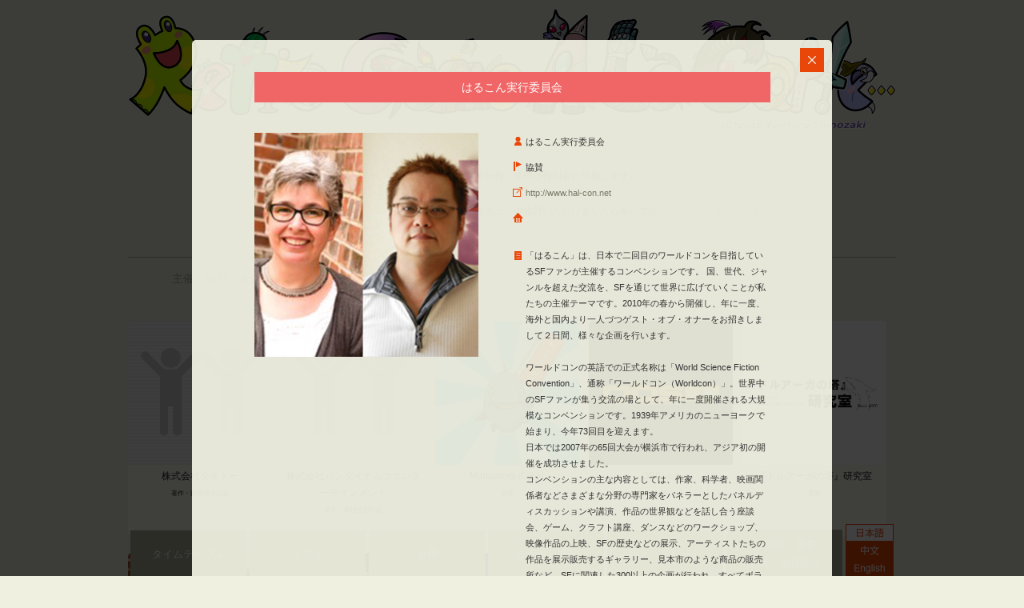

--- FILE ---
content_type: text/html; charset=UTF-8
request_url: https://retrogamealacarte.jp/friendship/index/4
body_size: 6073
content:
<!DOCTYPE html>
<html>
<head prefix="og: http://ogp.me/ns# fb: http://ogp.me/ns/fb# article: http://ogp.me/ns/article#">
    <meta charset="utf-8"/>    <meta name="viewport" content="width=960">
	<base href='https://retrogamealacarte.jp/' />
        <meta http-equiv="Content-Language" content="ja">
	<link rel="shortcut icon" href="https://retrogamealacarte.jp/img/favicon.ico" />
	<link rel="canonical" href="http://retrogamealacarte.jp/">
    <link rel="alternate" href="http://retrogamealacarte.jp/"       hreflang="ja">
    <link rel="alternate" href="http://retrogamealacarte.jp/?ln=en" hreflang="en">
    <link rel="alternate" href="http://retrogamealacarte.jp/?ln=zh" hreflang="zh">
   	<title>はるこん実行委員会 | 著作権・運営・助成・協賛受付 | Retro Game À La Carte (レトロゲームアラカルト)</title>
	<meta name="description" content="「はるこん」は、日本で二回目のワールドコンを目指しているSFファンが主催するコンベンションです。 国、世代、ジャンルを超えた交流を、SFを通じて世界に広げていくことが私たちの主催テーマです。2010年の春から開催し、年に一度、海外と国内より一人づつゲスト・オブ・オナーをお招きしまして２日間、様々な企画を行います。ワールドコンの英語での正式名称は「World Science Fiction Convention」、通称「ワールドコン（Worldcon）」。世界中のSFファンが集う交流の場として、年に一度開催される大規模なコンベンションです。1939年アメリカのニューヨークで始まり、今年73回目を迎えます。日本では2007年の65回大会が横浜市で行われ、アジア初の開催を成功させました。コンベンションの主な内容としては、作家、科学者、映画関係者などさまざまな分野の専門家をパネラーとしたパネルディスカッションや講演、作品の世界観などを話し合う座談会、ゲーム、クラフト講座、ダンスなどのワークショップ、映像作品の上映、SFの歴史などの展示、アーティストたちの作品を展示販売するギャラリー、見本市のような商品の販売所など、SFに関連した300以上の企画が行われ、すべてボランティアのスタッフにより運営されます。" />
   	<meta name="keywords" content="Retro Game,À La Carte,A La Carte,レトロゲーム,アラカルト,RGA,イベント,沼津,プラサヴェルデ" />
	<meta property="fb:app_id" content="821243628022148" />
	<meta property="og:url" content="https://retrogamealacarte.jp/friendship/index/4" />
	<meta property="og:title" content="はるこん実行委員会 | 著作権・運営・助成・協賛受付 | Retro Game À La Carte (レトロゲームアラカルト)" />
	<meta property="og:type" content="article" />
	<meta property="og:description" content="「はるこん」は、日本で二回目のワールドコンを目指しているSFファンが主催するコンベンションです。 国、世代、ジャンルを超えた交流を、SFを通じて世界に広げていくことが私たちの主催テーマです。2010年の春から開催し、年に一度、海外と国内より一人づつゲスト・オブ・オナーをお招きしまして２日間、様々な企画を行います。ワールドコンの英語での正式名称は「World Science Fiction Convention」、通称「ワールドコン（Worldcon）」。世界中のSFファンが集う交流の場として、年に一度開催される大規模なコンベンションです。1939年アメリカのニューヨークで始まり、今年73回目を迎えます。日本では2007年の65回大会が横浜市で行われ、アジア初の開催を成功させました。コンベンションの主な内容としては、作家、科学者、映画関係者などさまざまな分野の専門家をパネラーとしたパネルディスカッションや講演、作品の世界観などを話し合う座談会、ゲーム、クラフト講座、ダンスなどのワークショップ、映像作品の上映、SFの歴史などの展示、アーティストたちの作品を展示販売するギャラリー、見本市のような商品の販売所など、SFに関連した300以上の企画が行われ、すべてボランティアのスタッフにより運営されます。" />
	<meta property="og:image" content="/img/sns/fb.jpg" />
	<meta name="twitter:card" content="summary_large_image">
	<meta name="twitter:site" content="@retrogamelive">
	<meta name="twitter:creator" content="@retrogamelive">
	<meta name="twitter:title" content="はるこん実行委員会 | 著作権・運営・助成・協賛受付 | Retro Game À La Carte (レトロゲームアラカルト)">
	<meta name="twitter:description" content="「はるこん」は、日本で二回目のワールドコンを目指しているSFファンが主催するコンベンションです。 国、世代、ジャンルを超えた交流を、SFを通じて世界に広げていくことが私たちの主催テーマです。2010年の春から開催し、年に一度、海外と国内より一人づつゲスト・オブ・オナーをお招きしまして２日間、様々な企画を行います。ワールドコンの英語での正式名称は「World Science Fiction Convention」、通称「ワールドコン（Worldcon）」。世界中のSFファンが集う交流の場として、年に一度開催される大規模なコンベンションです。1939年アメリカのニューヨークで始まり、今年73回目を迎えます。日本では2007年の65回大会が横浜市で行われ、アジア初の開催を成功させました。コンベンションの主な内容としては、作家、科学者、映画関係者などさまざまな分野の専門家をパネラーとしたパネルディスカッションや講演、作品の世界観などを話し合う座談会、ゲーム、クラフト講座、ダンスなどのワークショップ、映像作品の上映、SFの歴史などの展示、アーティストたちの作品を展示販売するギャラリー、見本市のような商品の販売所など、SFに関連した300以上の企画が行われ、すべてボランティアのスタッフにより運営されます。">
	<meta name="twitter:image:src" content="http://retrogamealacarte.jp/img/sns/fb.jpg">
	<link rel="stylesheet" href="css/retro.css" />
	<script src="js/jquery.min.js"></script>
	<script src="js/jquery.lazyload.min.js"></script>
	<script src="js/pagetop.js"></script>
	<script src="js/tab.js"></script>
	<script src="js/pagelink.js"></script>
	<script src="js/tap-event.js"></script>
	<script src="js/pager.js"></script>
	<script src="js/common.js"></script>

            <script src="js/plan-detail.js"></script><script src="js/mouseover.js"></script>
    	<script>
		(function(i,s,o,g,r,a,m){i['GoogleAnalyticsObject']=r;i[r]=i[r]||function(){
		(i[r].q=i[r].q||[]).push(arguments)},i[r].l=1*new Date();a=s.createElement(o),
		m=s.getElementsByTagName(o)[0];a.async=1;a.src=g;m.parentNode.insertBefore(a,m)
		})(window,document,'script','//www.google-analytics.com/analytics.js','ga');

		ga('create', 'UA-71759902-5', 'auto');

		ga('send', 'pageview');

    </script>
    
    <script>

		window.fbAsyncInit = function() {
		   FB.init({
		     appId      : '821243628022148',
		     xfbml      : true,
		     version    : 'v2.5'
		   });
		 };

		 (function(d, s, id){
		    var js, fjs = d.getElementsByTagName(s)[0];
		    if (d.getElementById(id)) {return;}
		    js = d.createElement(s); js.id = id;
		    js.src = "//connect.facebook.net/en_US/sdk.js";
		    fjs.parentNode.insertBefore(js, fjs);
		  }(document, 'script', 'facebook-jssdk'));
	</script>
</head>
<body>
        <section class="container clearfix">
        
<script id="script" data-asoc-array='{"M":"\u4e3b\u50ac","A":"\u5171\u50ac","P":"\u5354\u8cdb","C":"\u8457\u4f5c\u30fb\u5546\u6a19\u4f7f\u7528\u8a31\u8afe","S":"\u5354\u529b","J":"\u52a9\u6210","K":"\u5f8c\u63f4","E":""}'></script>

<!-- メインビジュアル -->
<!-- ロゴ -->
<div class="top_logo">
		<a href="/">
		<img src="img/logo/gathering_logo.jpg" alt="Retro Game À La Carte" />
	</a>
</div>

<form method="post" accept-charset="utf-8" action="/friendship/index/4"><div style="display:none;"><input type="hidden" name="_csrfToken" autocomplete="off" value="I+XNM9Q6McmZymTUjLa2HYyCWv9spmQ+MCViS5jCA2RDGl8mcU14B43j9h8wzJRisZEzjqW1tvTIqfDIj/boJoSyQ/ozmg/au7o4y1yUUAtUQFB4/aBmBiV/bUNHKEE0uYHEeQb7olXQoAPrwNGDkQ=="/></div></form>
<!-- コンテンツ -->
<div class="content_frame">
	<div class="top_space1"></div>

	<!-- 著作権・商標 -->
	<div class="search_block">
		<!-- 著作権・商標 -->
<table class="copy2 mb15" cellpadding="0" cellspacing="0">
	<tr>
		<td class="icon"><img src="img/copy_icon.png" width="14px" height="14px" alt="アイコン" /></td>
		<td class="title">著作権・商標</td>
		<td colspan="3"></td>
	</tr>
	<tr>
		<td class="icon"></td>
		<td class="text">当ウェブサイトに掲載したすべての著作権・商標は権利者に帰属します。</td>
		<td class="space"></td>
				<td class="link"><a href="/contact/copyright#copy">詳しくはこちら</a></td>
		<td class="arrow"><a href="/contact/copyright#copy"><img src="img/copy_arrow.png" width="5px" height="8px" alt="矢印" /></a></td>
	</tr>
	<tr style="height:8px;"><td colspan="5"></td></tr>
	<tr>
		<td class="icon"><img src="img/copy_icon.png" width="14px" height="14px" alt="アイコン" /></td>
		<td class="title">御協賛のお願い</td>
		<td colspan="3"></td>
	</tr>
	<tr>
		<td class="icon"></td>
		<td class="text"><a href="pdf/sponsor.pdf" target="_blank" alt="御協賛のお願い">「御協賛のお願い（PDF）」</a>をご高覧の上、御協賛いただけましたら幸いです。</td>
		<td class="space"></td>
		<td class="link"><a href="pdf/sponsor.pdf" target="_blank" alt="御協賛のお願い">詳しくはこちら</a></td>
		<td class="arrow"><a href="pdf/sponsor.pdf" target="_blank" alt="御協賛のお願い"><img src="img/copy_arrow.png" width="5px" height="8px" alt="矢印" /></a></td>
	</tr>
</table>
	</div>

	<!-- 主催・協賛・著作・商標使用許諾 -->
	<div class="bar_frame1">
		<table class="bar contents" id="contents0" cellpadding="0" cellspacing="0">
			<tr>
				<td class="space"></td>
				<td class="title">主催、協賛、著作・商標使用許諾</td>
			</tr>
			<tr>
				<td colspan="2">
		<!-- 一覧 -->
		<table class="event_frame mt35" style="padding:0px;" cellpadding="0" cellspacing="0">
																					<tr>
									<td class="friendship-modal-open" id="6">
					<table class="event" cellpadding="0" cellspacing="0">
						<tr>
							<td class="image">
            					<img class="" src="img/copy_img.png" alt="著作権・運営・助成・協賛画像">							</td>
						</tr>
					</table>
					<div class="event_text ga">
						<div class="detail">株式会社タイトー</div>
						<div class="detail_small">著作・商標使用許諾</div>
						<div class="detail_small"></div>
					</div>
				</td>
				<td class="space"></td>
									<td class="friendship-modal-open" id="8">
					<table class="event" cellpadding="0" cellspacing="0">
						<tr>
							<td class="image">
            					<img class="" src="img/copy_img.png" alt="著作権・運営・助成・協賛画像">							</td>
						</tr>
					</table>
					<div class="event_text ga">
						<div class="detail">株式会社バンダイナムコエンターテインメント</div>
						<div class="detail_small">著作・商標使用許諾</div>
						<div class="detail_small"></div>
					</div>
				</td>
				<td class="space"></td>
									<td class="friendship-modal-open" id="1">
					<table class="event" cellpadding="0" cellspacing="0">
						<tr>
							<td class="image">
            					<img class="" src="/friendship/display-image/1" alt="著作権・運営・助成・協賛画像">							</td>
						</tr>
					</table>
					<div class="event_text ga">
						<div class="detail">Mintomo株式会社</div>
						<div class="detail_small">主催</div>
						<div class="detail_small"></div>
					</div>
				</td>
				<td class="space"></td>
									<td class="friendship-modal-open" id="2">
					<table class="event" cellpadding="0" cellspacing="0">
						<tr>
							<td class="image">
            					<img class="" src="/friendship/display-image/2" alt="著作権・運営・助成・協賛画像">							</td>
						</tr>
					</table>
					<div class="event_text ga">
						<div class="detail">OBSLive</div>
						<div class="detail_small">協賛</div>
						<div class="detail_small"></div>
					</div>
				</td>
				<td class="space"></td>
									<td class="friendship-modal-open" id="3">
					<table class="event" cellpadding="0" cellspacing="0">
						<tr>
							<td class="image">
            					<img class="" src="/friendship/display-image/3" alt="著作権・運営・助成・協賛画像">							</td>
						</tr>
					</table>
					<div class="event_text ga">
						<div class="detail">『ドルアーガの塔』研究室</div>
						<div class="detail_small">協賛</div>
						<div class="detail_small"></div>
					</div>
				</td>
				<td class="space"></td>
								</tr>
			<tr>
				<td colspan="5" class="height"></td>
			</tr>

							<tr>
									<td class="friendship-modal-open" id="4">
					<table class="event" cellpadding="0" cellspacing="0">
						<tr>
							<td class="image">
            					<img class="" src="/friendship/display-image/4" alt="著作権・運営・助成・協賛画像">							</td>
						</tr>
					</table>
					<div class="event_text ga">
						<div class="detail">はるこん実行委員会</div>
						<div class="detail_small">協賛</div>
						<div class="detail_small"></div>
					</div>
				</td>
				<td class="space"></td>
									<td class="friendship-modal-open" id="7">
					<table class="event" cellpadding="0" cellspacing="0">
						<tr>
							<td class="image">
            					<img class="" src="/friendship/display-image/7" alt="著作権・運営・助成・協賛画像">							</td>
						</tr>
					</table>
					<div class="event_text ga">
						<div class="detail">有限会社光保険企画</div>
						<div class="detail_small">協賛</div>
						<div class="detail_small">ゲストの交通宿泊費7人前</div>
					</div>
				</td>
				<td class="space"></td>
									<td class="friendship-modal-open" id="5">
					<table class="event" cellpadding="0" cellspacing="0">
						<tr>
							<td class="image">
            					<img class="" src="/friendship/display-image/5" alt="著作権・運営・助成・協賛画像">							</td>
						</tr>
					</table>
					<div class="event_text ga">
						<div class="detail">駿河屋</div>
						<div class="detail_small">協賛</div>
						<div class="detail_small">懇親会提供</div>
					</div>
				</td>
				<td class="space"></td>
									<td class="friendship-modal-open" id="9">
					<table class="event" cellpadding="0" cellspacing="0">
						<tr>
							<td class="image">
            					<img class="" src="/friendship/display-image/9" alt="著作権・運営・助成・協賛画像">							</td>
						</tr>
					</table>
					<div class="event_text ga">
						<div class="detail">703 inc.</div>
						<div class="detail_small">協賛</div>
						<div class="detail_small">ウェブサイトの翻訳（中国語）</div>
					</div>
				</td>
				<td class="space"></td>
								</tr>
			<tr>
				<td colspan="5" class="height"></td>
			</tr>

									</table>
				</td>
			</tr>
		</table>
	</div>

	<div class="top_space1"></div>

	<!-- Q&A -->
	<div class="bar_frame1 mt35">
		<table class="bar contents" id="contents0" cellpadding="0" cellspacing="0">
			<tr>
				<td class="space"></td>
				<td class="title">Q&A</td>
			</tr>
			<tr>
				<td class="space"></td>
				<td>
		<div class="contact_text" style="padding: 35px 0px 7px;">ご不明な点がある場合、以下をご確認のうえ下部にありますフォームよりお問い合わせください。</div>
		<div class="contact_note">（御協賛・御助成・御後援・御協力等の受付も同じフォームで受け付けております。）</div>
		<table class="qa" cellpadding="0" cellspacing="0">
			<tr>
				<td class="icon"><img src="img/question_icon.png" alt="Q" /></td>
				<td class="text">入場料はいくらですか？</td>
			</tr>
			<tr>
				<td colspan="2" class="height1"></td>
			</tr>
			<tr>
				<td class="icon"><img src="img/answer_icon.png" alt="A" /></td>
				<td class="text">入場は無料です。パンフレットとアフターレポートを販売予定です。次回開催に向けてもご購入お願いします。</td>
			</tr>
			<tr>
				<td colspan="2" class="height2"></td>
			</tr>
			<tr>
				<td class="icon"><img src="img/question_icon.png" alt="Q" /></td>
				<td class="text">会場について詳しく教えてください。</td>
			</tr>
			<tr>
				<td colspan="2" class="height1"></td>
			</tr>
						<tr>
				<td class="icon"><img src="img/answer_icon.png" alt="A" /></td>
				<td class="text"><a href="sightseeing/numazu">http://retrogamealacarte.jp/sightseeing/numazu</a>にまとめました。沼津は観光にもとてもよいところですので、足を運んでみてください。</td>
			</tr>
			<tr>
				<td colspan="2" class="height2"></td>
			</tr>
			<tr>
				<td class="icon"><img src="img/question_icon.png" alt="Q" /></td>
				<td class="text">ゲストとして参加したいです。</td>
			</tr>
			<tr>
				<td colspan="2" class="height1"></td>
			</tr>
			<tr>
				<td class="icon"><img src="img/answer_icon.png" alt="A" /></td>
				<td class="text">下記、お問い合わせフォームに内容を記載して、ご送付お願いします。また弊社（<a href="https://mintomo.co.jp/contactus">https://mintomo.co.jp/contactus</a>）でも受け付けております。</td>
			</tr>
			<tr>
				<td colspan="2" class="height2"></td>
			</tr>
			<tr>
				<td class="icon"><img src="img/question_icon.png" alt="Q" /></td>
				<td class="text">ゲストに聞いてみたいことがあります。</td>
			</tr>
			<tr>
				<td colspan="2" class="height1"></td>
			</tr>
			<tr>
				<td class="icon"><img src="img/answer_icon.png" alt="A" /></td>
				<td class="text">下記、お問い合わせフォームに内容を記載して、ご送付お願いします。<br/>今までにいただいたご質問は<a href="friendship/question">http://retrogamealacarte.jp/friendship/question</a>にまとめました。どんな答えになるか楽しみに会場にいらしてください。</td>
			</tr>
			<tr>
				<td colspan="2" class="height2"></td>
			</tr>
			<tr>
				<td class="icon"><img src="img/question_icon.png" alt="Q" /></td>
				<td class="text">協賛・助成・後援・協力したいです。</td>
			</tr>
			<tr>
				<td colspan="2" class="height1"></td>
			</tr>
			<tr>
				<td class="icon"><img src="img/answer_icon.png" alt="A" /></td>
				<td class="text"><a href="pdf/sponsor.pdf" alt="御協賛のお願い">「御協賛のお願い（PDF）」</a>はこちらになります。下記、お問い合わせフォームに内容を記載して、ご送付お願いします。また弊社（<a href="https://mintomo.co.jp/contactus">https://mintomo.co.jp/contactus</a>）でも受け付けております。<br/>御協賛いただいた方々の貼り出しは<a href="friendship/signature">http://retrogamealacarte.jp/friendship/signature</a>になります。</td>
			</tr>
			<tr>
				<td colspan="2" class="height2"></td>
			</tr>
			<tr>
				<td class="icon"><img src="img/question_icon.png" alt="Q" /></td>
				<td class="text">即売会のテーブルの大きさを教えてください。</td>
			</tr>
			<tr>
				<td colspan="2" class="height1"></td>
			</tr>
			<tr>
				<td class="icon"><img src="img/answer_icon.png" alt="A" /></td>
				<td class="text">W1800xD600です。</td>
			</tr>
			<tr>
				<td colspan="2" class="height2"></td>
			</tr>
			<tr>
				<td class="icon"><img src="img/question_icon.png" alt="Q" /></td>
				<td class="text">即売会の荷物を当日会場着で発送できますか？</td>
			</tr>
			<tr>
				<td colspan="2" class="height1"></td>
			</tr>
			<tr>
				<td class="icon"><img src="img/answer_icon.png" alt="A" /></td>
				<td class="text">可能です。また部屋指定もできますので、即売会の荷物であれば「プラサヴェルデ内 会議室301」とご指定ください。</td>
			</tr>
			<tr>
				<td colspan="2" class="height2"></td>
			</tr>
			<tr>
				<td class="icon"><img src="img/question_icon.png" alt="Q" /></td>
				<td class="text">即売会の荷物は宅配便にお願いできますか？</td>
			</tr>
			<tr>
				<td colspan="2" class="height1"></td>
			</tr>
			<tr>
				<td class="icon"><img src="img/answer_icon.png" alt="A" /></td>
				<td class="text">可能ですが、出店販売スタッフがいらっしゃる間にお願いします。</td>
			</tr>
		</table>

		<div class="form_text">お問い合わせはMintomo株式会社までお願い致します。</div>
		<div class="contact_btn2"><a href="https://mintomo.co.jp/contactus#contact_form" target="_blank"><input type="button" value="Mintomo株式会社HPへ"></a></div>

		<div style="width:100%; height:30px;"></div>

		<!-- <form method="post" accept-charset="utf-8" action="/friendship/index/4"><div style="display:none;"><input type="hidden" name="_csrfToken" autocomplete="off" value="I+XNM9Q6McmZymTUjLa2HYyCWv9spmQ+MCViS5jCA2RDGl8mcU14B43j9h8wzJRisZEzjqW1tvTIqfDIj/boJoSyQ/ozmg/au7o4y1yUUAtUQFB4/aBmBiV/bUNHKEE0uYHEeQb7olXQoAPrwNGDkQ=="/></div>		<div class="form_text">メールアドレス<span>（※</span></div>
		<div class="mail_form"><input type="input" name="email"/></div>
				<div class="form_text">内容<span>（※</span></div>
		<div class="main_form"><textarea name="content" rows="5"></textarea></div>
				<div class="form_text">メールアドレス、入力内容をご確認の上、送信お願いします。</div>
		<div class="contact_btn">
			<div class="submit"><input type="submit" class="contact_submit" value="送信"/></div>		</div>
		 -->
				</td>
			</tr>
		</table>
	</div>
</div>

<!-- メニュー -->
<!-- メニュー -->
<div id="menu_frame">
	<div class="menu">
		<table class="menu_list" cellpadding="0" cellspacing="0">
			<tr style="vertical-align: bottom;">
								<td class="button"><a href="/timetable"><div class="btn1">タイムテーブル</div></a></td>
				<td class="space"></td>
				<td class="button"><a href="/guest"><div class="btn1">ゲスト</div></a></td>
				<td class="space"></td>
				<td class="button"><a href="/plan"><div class="btn1">企画</div></a></td>
				<td class="space"></td>
				<td class="button"><a href="/exhibit"><div class="btn1"> 展示物・機器</div></a></td>
				<td class="space"></td>
				<td class="button"><a href="/dealer"><div class="btn1">販売・トレード</div></a></td>
				<td class="space"></td>
				<td class="button"><a href="/friendship"><div class="btn2">著作権・運営<br/><br/>助成・協賛受付</div></a></td>
				<td class="space"></td>
				<td class="language">
																				<div><a href="/friendship"><img src="img/jp_select.png" width="60px" height="22px" alt="日本語" /></a></div>
					<div><a href="/friendship?ln=zh"><img src="img/zh.png" width="60px" height="22px" alt="中文" /></a></div>
					<div><a href="/friendship?ln=en"><img src="img/en.png" width="60px" height="22px" alt="English" /></a></div>
				</td>
			</tr>
		</table>
	</div>
</div>

<!-- フッター -->
<!-- フッター -->
<div class="footer">
	<address>Copyright &copy; Mintomo,K.K. All rights reserved.</address>
	<div class="link"><a href="https://mintomo.co.jp/mall" target="_brank"><img src="img/logo_mall.png" alt="ショッピングモール"/></a></div>
</div>

<!-- 運営・助成・協賛受付詳細のモーダルウィンドウ -->
<!-- コンテンツ -->
<div id="friendship-modal-content" class="popup_frame">
	<!-- ポップアップ -->
	<div class="close">
		<div class="popup_close"><img class="modal-close" src="img/menu_close.png" onmouseover="this.src='img/menu_close_ro.png';" onmouseout="this.src='img/menu_close.png';" width="30px" height="30px" alt="close"></div>
	</div>
	<div class="popup_block">
		<div class="popup_title ga_title" id="friendship-subject" ></div>
		<table class="popup_contents" cellpadding="0" cellspacing="0">
			<tr>
				<td class="img"><div class="example" id="friendship-image"></div></td>
				<td class="space"></td>
				<td class="text">
					<div id="friendship-name">
					</div>
					<table class="text_contents" cellpadding="0" cellspacing="0">
						<tr>
							<td colspan="2" class="height2"></td>
						</tr>
						<tr>
							<td class="icon"><img src="img/popup_img_05.png" width="10px" height="12px" alt="アイコン"></td>
							<td id="friendship-type"></td>
						</tr>
						<tr>
							<td colspan="2" class="height2"></td>
						</tr>
						<tr>
							<td class="icon"><img src="img/link_icon.png" width="12px" height="12px" alt="リンク"></td>
							<td id="friendship-url"></td>
						</tr>
						<tr>
							<td colspan="2" class="height2"></td>
						</tr>
						<tr>
							<td class="icon"><img src="img/popup_img_06.png" width="13px" height="12px" alt="アイコン"></td>
							<td id="friendship-item"></td>
						</tr>
						<tr>
							<td colspan="2" class="height"></td>
						</tr>
						<tr>
							<td class="icon"><img src="img/popup_img_03.png" width="9px" height="11px" alt="アイコン"></td>
							<td id="friendship-article"></td>
						</tr>
					</table>
					<!--<a href="">
						<table class="popup_link" cellpadding="0" cellspacing="0">
							<tr>
								<td class="icon"><img src="img/link_icon.png" width="12px" height="12px" alt="リンク"></td>
								<td class="name"></td>
							</tr>
						</table>
					</a>-->
				</td>
			</tr>
		</table>
	</div>
</div>

<!-- idの指定があったときにポップアップを表示 -->
<script language="JavaScript">
$(function(){
    var openId = 4;

    if( openId )
    {
        document.getElementById( openId ).click();
    }
});
</script>

<!-- ページ縦幅 -->
<!--
<script language="JavaScript">
$(function(){
	//  開いた画面の高さを取得
	var height = $( window ).height() * 0.8;
	//  高さを書き込む
	$( 'div.bg' ).css( 'height', height + 'px' );
});
</script>
-->
    </section>
    <div id="language" name="ja"><div>    <footer>
    </footer>
</body>
</html>


--- FILE ---
content_type: text/css
request_url: https://retrogamealacarte.jp/css/retro.css
body_size: 6433
content:
/*@font-face {
	font-family: IPAex;
	src: url('../font/ipaexg_subset.ttf') format("opentype");
}*/

body
{
	-webkit-text-size-adjust: 100%;
	width: 100%;
	margin: 0px;
	padding: 0px;
	font-family: "游ゴシック体", "YuGothic", メイリオ, Meiryo, Osaka, 'ＭＳ ゴシック', 'MS Gothic', sans-serif;
	/*font-family: IPAex, sans-serif;*/
	overflow-x: hidden;
	overflow-x: hidden;
	background-color: #f0f0e0;
}


/* 背景 */
div.bg
{
	width: 100%;
	margin: 0px;
	padding: 0px 0px 0px;
	z-index: -1;
	background-image: url("");
	background-size: cover;
	background-repeat: no-repeat;
	background-position: 50% 0%;
	background-color: #000000;
}

div.bg img
{
	width: 100%;
}

div.top_logo
{
	width: 100%;
	padding: 0px;
	text-align: center;
}

div.top_logo img
{
	width: 960px;
	margin: 10px 0px 10px 0px;
}


/* TOP */
.mt0
{
	margin-top: 0px!important;
}

.mt10
{
	margin-top: 10px!important;
}

.mt20
{
	margin-top: 20px!important;
}

.mt25
{
	margin-top: 25px!important;
}

.mt30
{
	margin-top: 30px!important;
}

.mt40
{
	margin-top: 40px!important;
}

.pt0
{
	padding-top: 0px!important;
}

.pb0
{
	padding-bottom: 0px!important;
}

.pb13
{
	padding-bottom: 13px!important;
}

.pb25
{
	padding-bottom: 25px!important;
}

.lh180
{
	line-height: 180%!important;
}

div.content_frame
{
	width: 960px;
	padding: 0px 0px 0px;
	margin: 0px auto 0px;
}

div.top_space1
{
	height: 11px;
}

div.top_space2
{
	height: 100px;
	border-top: 1px solid #adae96;
}

div.top_text
{
	width: 100%;
	font-size: 77%;
	line-height: 180%;
	color: #666666;
	text-align: center;
	margin: 0px 0px 35px;
	padding: 0px;
	/*border-bottom: 1px solid #e6e6e6*/
}

div.bar_frame1
{
	width: 100%;
	height: auto;
	border-top: 1px solid #adae96;
	margin: 0px;
	padding: 0px 0px 20px;
	cursor: pointer;
}

div.bar_frame2
{
	width: 100%;
	height: auto;
	border-top: 1px solid #adae96;
	border-bottom: 1px solid #adae96;
	margin: 0px;
	padding: 0px 0px 20px;
	cursor: pointer;
}

table.bar
{
	width: 100%;
	height: auto;
	margin: 20px 0px 0px;
	padding: 0px;
}

table.bar td.title
{
	font-size: 85%;
	line-height: 100%;
	color: #adae96;
	padding: 0px 0px 10px;
}

table.bar td.space
{
	width: 55px;
}

table.bar td.space2
{
	width: 20px;
}

table.bar td.height
{
	height: 15px;
}

table.bar td.text
{
	font-size: 77%;
	line-height: 180%;
	color: #666666;
	padding: 5px 0px 0px;
	vertical-align: top;
}

table.bar td.more
{
	width: 45px;
	font-size: 85%;
	line-height: 100%;
	color: #adae96;
	padding: 5px 0px 10px;
}

table.bar td.arrow
{
	width: 57px;
	padding: 0px 0px 10px;
}

table.bar td.more_frame
{
	/*text-align: right;*/
}

table.more
{
	width: 100%;
	height: auto;
	margin: 20px 0px 0px;
	padding: 0px;
}

table.more td.text2
{
	width: 45px;
	font-size: 85%;
	line-height: 100%;
	color: #adae96;
	padding: 5px 0px 0px;
	vertical-align: center;
}

table.more td.arrow
{
	width: 57px;
	padding: 0px 0px 0px;
}

table.more td.space
{
	width: 803px;
}

div.block_frame
{
	width: 100%;
	padding: 0px 0px 25px;
}

div.last_block
{
	width: 100%;
	padding: 0px 0px 25px;
}

div.block
{
	padding: 0px 0px 0px 50px;
}

table.event_frame
{
	margin: 0px;
	padding: 0px;
	margin-left:auto;
	margin-right:auto;
}

table.event_frame td.space
{
	width: 30px;
}

table.event_frame td.height
{
	height: 20px;
}

table.event
{
	margin: 0px;
	padding: 0px;
}

table.event td.image
{
	width: 180px;
	height: 180px;
	/*background-color: #e6e6e6;*/
}

table.event td.image img
{
	width: 180px;
	height: 180px;
	margin: 0px 0px -7px;
	border-top-left-radius: 5px;
	border-top-right-radius: 5px;
}

div.event_text
{
	width: 170px;
	height: 80px;
	background-color: rgba(250, 250, 240, 1);
	padding: 5px 5px 5px 5px;
	left: 0px;
	overflow-x: hidden;
	overflow-y: hidden;
	border-bottom-left-radius: 5px;
	border-bottom-right-radius: 5px;
}

div.event_text div.detail
{
	font-size: 75%;
	line-height: 180%;
	color: #222222;
	margin: 0px auto;
	padding: 0px 0px 7px;
	text-align: center;
}

div.event_text div.guest_title
{
	font-size: 50%;
	line-height: 180%;
	color: #222222;
	margin: 0px auto;
	padding: 0px 0px 2px;
	text-align: center;
}

div.time_detail
{
	width: 130px;
	font-size: 75%;
	line-height: 180%;
	color: #222222;
	margin: 0px auto;
	padding: 5px;
}

div.event_text_large
{
	width: 170px;
	height: 100px;
	background-color: rgba(250, 250, 240, 1);
	padding: 17px 5px 15px 5px;
	left: 0px;
	overflow-x: hidden;
	overflow-y: hidden;
	border-bottom-left-radius: 5px;
	border-bottom-right-radius: 5px;
}

div.event_text_large div.detail
{
	font-size: 50%;
	line-height: 180%;
	color: #222222;
	margin: 0px auto;
	padding: 0px 0px 7px;
	text-align: center;
}

div.event_text_large table
{
	margin-left:  auto;
	margin-right: auto;
}

div.event_text_large div.guest
{
	font-size: 60%;
	line-height: 100%;
	color: #ffffff;
	padding: 0px 0px 7px;
	text-align: left;
}

div.event_text_large div.guest_title
{
	font-size: 70%;
	line-height: 100%;
	color: #ffffff;
	padding: 40px 0px 7px;
	text-align: center;
}

.ga
{
	background-color: rgba(240, 224, 224, 0.3);
}

.sf
{
	background-color: rgba(116, 9, 178, 0.3);
}

.co
{
	background-color: rgba(12, 135, 173, 0.3);
}

.ga_title
{
	background-color: rgba(240, 101, 101, 1.0);
}

.sf_title
{
	background-color: rgba(101, 129, 224, 1.0);
}

.co_title
{
	background-color: rgba(12, 135, 173, 1.0);
}

.ga_time
{
	background-color: rgba(240, 224, 224, 0.7)!important;
	border-radius: 0px!important;
}

.sf_time
{
	background-color: rgba(101, 129, 224, 0.7)!important;
	border-radius: 0px!important;
}

.co_time
{
	background-color: rgba(12, 135, 173, 0.7);
	border-radius: 5px;
}

div.noimg
{
	width: 600px;
	height: 182px;
	background-color: #808080;
}

div.block_text
{
	width: 760px;
	font-size: 77%;
	line-height: 200%;
	color: #666666;
	text-align: center;
	margin: 0px auto;
}

table.copy
{
	margin: 0px auto 38px;
	padding: 0px;
}

table.copy td.icon
{
	width: 19px;
}

table.copy td.title
{
	font-size: 85%;
	line-height: 100%;
	color: #adae96;
	padding: 0px;
}

table.copy td.text
{
	font-size: 77%;
	line-height: 100%;
	color: #666666;
	padding: 5px 0px 0px;
}

table.copy td.space
{
	width: 25px;
}

table.copy td.link
{
	font-size: 70%;
	line-height: 100%;
	color: #adae96;
	padding: 3px 0px 0px;
}

table.copy td.arrow
{
	width: 12px;
	text-align: right;
}

table.copy a
{
	color: #adae96;
	text-decoration: none;
}

table.copy2
{
	margin: 0px auto 48px auto;
	padding: 0px;
}

table.copy2 td.icon
{
	width: 19px;
}

table.copy2 td.title
{
	font-size: 85%;
	line-height: 100%;
	color: #adae96;
	padding: 0px;
}

table.copy2 td.text
{
	font-size: 77%;
	line-height: 100%;
	color: #666666;
	padding: 5px 0px 0px;
}

table.copy2 td.text_large
{
	font-size: 77%;
	line-height: 180%;
	color: #666666;
	padding: 2px 50px 0px 0px;
}

table.copy2 td.height
{
	height: 17px;
}

table.copy2 td.space
{
	width: 25px;
}

table.copy2 td.link
{
	font-size: 70%;
	line-height: 100%;
	color: #adae96;
	padding: 3px 0px 0px;
}

table.copy2 td.arrow
{
	width: 12px;
	text-align: right;
}

table.copy2 a
{
	color: #adae96;
	text-decoration: none;
}

div.game_title
{
	font-size: 77%;
	line-height: 100%;
	color: #adae96;
	margin: 100px 0px 15px 0px;
	padding: 0px;
}

.mb0
{
	margin-bottom: 0px!important;
}

.mb10
{
	margin-bottom: 10px!important;
}

.mb15
{
	margin-bottom: 15px!important;
}

.mb35
{
	margin-bottom: 35px!important;
}

table.game_title
{
	margin: 0px 0px 115px 0px;
	padding: 0px;
}

table.game_title td.title
{
	width: 180px;
	font-size: 77%;
	line-height: 100%;
	color: #666666;
	padding: 0px 0px 8px;
}

table.game_title td.title2
{
	width: 180px;
	font-size: 77%;
	line-height: 100%;
	color: #666666;
	padding: 0px;
}

table.news
{
	width: 100%;
	height: auto;
	margin: -5px 0px 0px 5px;
	padding: 0px;
}

table.news td.space
{
	width: 20px;
}

table.news td.height
{
	height: 15px;
}

table.news td.day
{
	width: 65px;
	font-size: 77%;
	line-height: 180%;
	color: #666666;
	padding: 0px 0px 0px;
	vertical-align: top;
}

table.news td.text
{
	font-size: 77%;
	line-height: 180%;
	color: #666666;
	padding: 0px 0px 0px;
	vertical-align: top;
}

table.news_arrow
{
	width: 45px;
	margin: 15px auto 0px;
	padding: 0px;
}

table.news_arrow td.arrow
{
	width: 10px;
}

table.news_arrow td.arrow img
{
	width: 10px;
	height: 13px;
}

table.news_arrow td.space
{
	width: 25px;
}

table.news_arrow a
{
	text-decoration: none;
}

table.access_frame
{
	margin: 0px;
	padding: 0px;
}

table.access_frame td
{
	vertical-align: top;
}

table.access_frame td.map
{
	width: 860px;
}

table.access_frame td.space
{
	width: 25px;
}

table.access
{
	margin: 0px;
	padding: 0px;
}

table.access td.title
{
	width: 60px;
	font-size: 70%;
	line-height: 200%;
	color: #666666;
}

div.access_text
{
	font-size: 77%;
	line-height: 100%;
	color: #adae96;
	margin: 0px 0px 30px 5px;
}

div.access_text a
{
	color: #adae96;
	text-decoration: none;
}

table.access td.height
{
	height: 25px;
}

table.company_frame
{
	margin: 0px;
	padding: 0px;
}

table.company_frame td.title
{
	font-size: 70%;
	line-height: 100%;
	color: #666666;
}

table.company_frame td.title2
{
	font-size: 70%;
	line-height: 100%;
	color: #666666;
	vertical-align: top;
	padding: 3px 0px 0px;
}

table.company_frame td.space
{
	width: 40px;
}

table.company_frame td.height
{
	height: 12px;
}

table.company
{
	margin: 0px;
	padding: 0px;
}

table.company td.logo
{
	margin: 0px;
}

table.company td.space1
{
	width: 8px;
}

table.company td.space2
{
	width: 45px;
}

table.company td.space3
{
	width: 28px;
}

table.company td.name
{
	font-size: 70%;
	line-height: 100%;
	color: #666666;
}

table.company_frame td.height1
{
	height: 12px;
}

table.event_notice
{
	width: 420px;
	margin: 40px auto 15px;
	padding: 0px;
}

table.event_notice td.icon
{
	width: 120px;
	height: 158px;
}

table.event_notice td.icon img
{
	width: 120px;
	height: 158px;
}

table.event_notice td.space
{
	width: 30px;
}

div.event_notice
{
	font-size: 90%;
	line-height: 100%;
	color: #000000;
	margin: 0px 0px 50px;
	text-align: center;
	font-weight: bold;
	padding: 0px 0px 0px;
}

div.map_title
{
	width: 960px;
	font-size: 110%;
	line-height: 100%;
	color: #adae96;
	margin: 0px auto 30px;
	text-align: center;
	padding: 0px 0px 10px;
	border-bottom: 1px solid rgb(230, 230, 200);
}

table.event_map
{
	width: 900px;
	margin: 0px auto 0px;
	padding: 0px;
}

div.map_text1
{
	font-size: 85%;
	line-height: 180%;
	color: #666666;
	margin: 15px 0px 0px;
	text-align: center;
}

div.map_text2
{
	font-size: 85%;
	line-height: 180%;
	color: #666666;
	margin: 0px 0px 30px;
	text-align: center;
	padding: 0px 0px 35px;
	border-bottom: 1px solid #e6e6c8;
}

table.map_link
{
	padding: 0px;
	margin: 0px auto 0px;
}

table.map_link td.icon
{
	padding: 0px 0px 0px 3px;
	vertical-align: top;
}

table.map_link td.text
{
	font-size: 85%;
	line-height: 180%;
	color: #666666;
	padding: 0px 5px 0px 0px;
}

table.map_link td.link
{
	font-size: 85%;
	line-height: 180%;
	color: #adae96;
}

a.map_link
{
	text-decoration: none;
	color: #adae96;
}


/* 検索 */
.mt35
{
	margin-top: 35px!important;
}

div.contents_block
{
	width: 606px;
	padding: 0px 0px 100px 0px;
	margin: 0px auto 0px;
	/*border-top: 1px solid #cccccc;*/
}

div.search_block
{
	width: 910px;
	padding: 0px 0px 35px 50px;
	margin: 0px auto 0px;
	/*border-top: 1px solid #cccccc;*/
}

div.close
{
	width: 100%;
	height: 30px;
	padding: 0px;
}

div.close a
{
	text-decoration: none;
	position: relative;
	left: 830px;
}

table.search_title
{
	width: 860px;
	height: 20px;
	margin: 30px 0px 0px;
	padding: 0px;
	border-top-left-radius: 10px;
	border-top-right-radius: 10px;
	background-color: #adae96;
	cursor: pointer;
}

table.search_title td.title
{
	font-size: 85%;
	line-height: 100%;
	color: #ffffff;
	text-align: center;
}

table.search_title td.arrow
{
	width: 50px;
}

table.search_title td.arrow img
{
	width: 8px;
	height: 5px;
	vertical-align: middle;
}

div.search_box
{
	width: 858px;
	height: 160px;
	border-left: 1px solid #cccccc;
	border-right: 1px solid #cccccc;
	border-bottom: 1px solid #cccccc;
	border-bottom-left-radius: 10px;
	border-bottom-right-radius: 10px;
	margin: 0px;
	padding: 15px 0px 0px;
}

table.search_frame
{
	width: 760px;
	padding: 0px;
	margin: 0px auto 18px ;
}

table.search_frame td.name
{
	font-size: 70%;
	line-height: 100%;
	color: #adae96;
	width: 320px;
	vertical-align: top;
}

table.search_frame td.name select
{
	line-height: 100%;
	color: #666666;
	width: 240px;
	height: 30px;
	margin: 15px 0px 0px;
	padding: 0px 0px 0px 10px;
	border: 1px solid #cccccc;
	background-color: #ffffff;
}

table.search_frame td.type
{
	font-size: 70%;
	line-height: 100%;
	color: #adae96;
	width: 296px;
	vertical-align: top;
}

table.search_type
{
	margin: 10px 0px 0px;
}

table.search_type td.check
{
	width: 27px;
	vertical-align: top;
}

table.search_type td.check input[type="checkbox"]
{
	width: 15px;
	height: 15px;
	border: 1px solid #cccccc;
}

table.search_type td.text
{
	width: 108px;
	line-height: 150%;
	color: #666666;
	vertical-align: center!important;
	padding: 2px 0px 0px;
}

table.search_type td.height
{
	height: 4px;
}

table.search_frame td.genre
{
	font-size: 70%;
	line-height: 100%;
	color: #666666;
	vertical-align: top;
}

table.search_frame td.genre div.title
{
	color: #adae96;
}

div.search_button
{
	width: 95px;
	height: 35px;
	margin: 0px auto 20px;
	cursor: pointer;
}

.search_submit
{
	width: 95px;
	height: 35px;
	font-size: 85%;
	line-height: 100%;
	color: #ffffff;
	background-color: #adae96;
	margin: 0px;
	padding: 0px;
	text-align: center;
	border: none;
	cursor: pointer;
}

.search_submit:hover
{
	width: 95px;
	height: 35px;
	color: #adae96;
	background-color: #ffffff;
	padding: 0px;
	border: 1px solid #adae96;
}

div.search_button input
{
	width: 95px;
	height: 35px;
}

input.search_button
{
	width: 95px;
	margin: 0px auto 20px;
	cursor: pointer;
}


/* タイムテーブル */
div.time_block
{
	width: 910px;
	padding: 0px 0px 100px;
	margin: 0px auto 0px;
	/*border-top: 1px solid #cccccc;*/
}

div.date_frame
{
	width: 100%;
	padding: 0px 0px 7px;
	margin: 0px;
	border-bottom: 1px solid #adae96;
}

table.date
{
	padding: 0px;
	margin: 0px 0px 0px 212px;
}

table.date td.day
{
	font-size: 70%;
	line-height: 100%;
	color: #adae96;
	margin: 0px 0px -5px;
	padding: 4px 0px 0px;
}

table.date td.arrow
{
	width: 35px;
	text-align: right;
	margin: 0px;
	padding: 0px;
}

table.date td.arrow img
{
	width: 6px;
	height: 7px;
	margin: 0px;
	padding: 0px 0px 0px;
}

table.date td.time
{
	font-size: 70%;
	line-height: 100%;
	color: #adae96;
	margin: 0px 0px 0px;
	padding: 4px 0px 0px 5px;
}

table.date td.space
{
	width: 55px;
}

table.date a
{
	color: #adae96;
	text-decoration: none;
}

div.time_title1
{
	font-size: 80%;
	line-height: 100%;
	color: #adae96;
	margin: 45px 0px 35px 50px;
}

div.time_title2
{
	font-size: 80%;
	line-height: 100%;
	color: #adae96;
	margin: 45px 0px 35px 50px;
}

table.room_name
{
	padding: 0px;
	margin: 0px 0px 35px 50px;
}

table.room_name td.space
{
	width: 60px;
}

table.room_name td.name
{
	width: 135px;
	font-size: 75%;
	line-height: 100%;
	color: #666666;
	text-align: center;
}

table.time_list
{
	padding: 0px;
	margin: 0px 0px 0px 50px;
}

table.time_list td.time_frame
{
	width: 60px;
}

table.time_list td.time_frame div.time1
{
	font-size: 70%;
	line-height: 100%;
	color: #666666;
	margin: -3px 0px 0px;
}

table.time_list td.time_frame div.time2
{
	font-size: 70%;
	line-height: 100%;
	color: #666666;
	margin: 56px 0px 0px;
}

table.time_list td.line
{
	width: 795px;
	height: 100%;
	margin: 0px auto 0px;
	padding: 0px;
	background-image: url("../img/time_line.png");
	vertical-align: top;
	/*line-height: 66px;
	background-size: cover;
	background-repeat: repeat;
	background-position: 50% 0%;*/
}

div.line_frame
{
	width: 795px;
	height: 100%;
	margin: 0px;
	padding: 0px;
	overflow-x: scroll;
}

div.time_event
{
	width: 270px;
	height: 162px;
	position: relative;
	top: 10px;
	left: 10px;
}


/* 協力者・協賛受付 */
div.event_text div.detail_large
{
	font-size: 70%;
	line-height: 180%;
	color: #ffffff;
	padding: 0px 0px 0px;
}

div.event_text div.detail_small
{
	font-size: 50%;
	line-height: 100%;
	color: #222222;
	padding: 0px 0px 7px;
	text-align: center;
}

div.contact_text
{
	font-size: 85%;
	line-height: 100%;
	color: #666666;
	padding: 100px 0px 7px;
}

div.contact_note
{
	font-size: 85%;
	line-height: 100%;
	color: #adae96;
	padding: 0px 0px 20px;
}

table.qa
{
	margin: 0px 0px 100px;
	padding: 0px;
}

table.qa td.icon
{
	width: 28px;
	padding: 4px 0px 0px;
	vertical-align: top;
}

table.qa td.icon img
{
	width: 18px;
	height: 18px;
}

table.qa td.text
{
	font-size: 85%;
	line-height: 180%;
	color: #666666;
}

table.qa td.text a
{
	color: #adae96;
	text-decoration: none;
}

table.qa td.height1
{
	height: 5px;
}

table.qa td.height2
{
	height: 27px;
}

div.form_text
{
	font-size: 85%;
	line-height: 100%;
	color: #666666;
	margin: 0px;
	padding: 0px;
}

div.form_text span
{
	color: #ff0000;
	padding: 0px 0px 0px 0px;
}

div.mail_form
{
	margin: 14px 0px 20px;
	padding: 0px;
}

div.mail_form input
{
	width: 420px;
	height: 30px;
	font-size: 85%;
	line-height: 100%;
	color: #666666;
	padding: 0px 5px 0px;
	border: 1px solid #cccccc;
}

div.main_form
{
	margin: 14px 0px 20px;
	padding: 0px;
}

div.main_form textarea
{
	width: 850px;
	height: 110px;
	font-size: 85%;
	line-height: 100%;
	color: #666666;
	padding: 5px;
	border: 1px solid #cccccc;
}

div.contact_btn
{
	width: 80px;
	height: 40px;
	margin: 20px auto 0px;
	cursor: pointer;
}

.contact_submit
{
	width: 80px;
	height: 40px;
	font-size: 85%;
	line-height: 100%;
	color: #ffffff;
	background-color: #adae96;
	margin: 0px;
	padding: 0px;
	text-align: center;
	border: none;
	cursor: pointer;
}

.contact_submit:hover
{
	width: 80px;
	height: 40px;
	color: #adae96;
	background-color: #ffffff;
	padding: 0px;
	border: 1px solid #adae96;
}

div.contact_btn img
{
	width: 80px;
	height: 40px;
}

div.contact_btn2
{
	width: 180px;
	height: 40px;
	margin: 40px auto 0px;
	cursor: pointer;
}

div.contact_btn2 input
{
	width: 180px;
	height: 40px;
	font-size: 85%;
	line-height: 100%;
	color: #ffffff;
	background-color: #adae96;
	margin: 0px;
	padding: 0px;
	text-align: center;
	border: none;
	cursor: pointer;
}

div.contact_btn2 input:hover
{
	width: 180px;
	height: 40px;
	color: #adae96;
	background-color: #ffffff;
	padding: 0px;
	border: 1px solid #adae96;
	box-sizing: border-box;
}


/* 沼津 */
.mt55
{
	margin-top: 55px!important;
}

.ml10
{
	margin-left: 10px!important;
}

.ml20
{
	margin-left: 20px!important;
}

.pt45
{
	padding-top: 45px!important;
}

.ti1
{
	text-indent: 1em!important;
}

.tal
{
	text-align: left!important;
}

.lh150
{
	line-height: 150%!important;
}

h2
{
	width: 905px;
	font-size: 120%;
	line-height: 100%;
	color: #adae96;
	margin: 0px 0px 20px;
	padding: 180px 0px 10px 55px;
	border-bottom: 1px solid #adae96;
	font-weight: normal;
}

div.numazu_block
{
	width: 910px;
	padding: 0px 0px 0px;
	margin: 0px 0px 0px 50px;
}

div.numazu_title1
{
	font-size: 120%;
	line-height: 100%;
	color: #adae96;
	margin: 0px 0px 20px;
	padding: 0px;
	font-weight: normal;
}

div.numazu_text1
{
	width: 645px;
	font-size: 77%;
	line-height: 180%;
	color: #666666;
	margin: 0px;
	padding: 0px;
}

div.numazu_text1 a
{
	color: #666666;
	text-decoration: none;
}

div.numazu_photo1
{
	width: 400px;
	height: 299px;
	padding: 0px;
	margin: 35px 0px 40px;
}

div.numazu_photo1 img
{
	width: 400px;
	height: 299px;
}

table.numazu_facility
{
	margin: 0px 0px 20px;
	padding: 0px;
}

table.numazu_facility td.icon
{
	width: 15px;
}

table.numazu_facility td.icon img
{
	width: 15px;
	height: 15px;
}

table.numazu_facility td.text
{
	font-size: 100%;
	line-height: 100%;
	color: #adae96;
	padding: 0px 0px 0px 5px;
}

ul.numazu_facility
{
	margin: 0px 0px 30px;
	padding: 0px;
	list-style: none;
}

ul.numazu_facility li
{
	font-size: 77%;
	line-height: 100%;
	color: #666666;
	margin: 10px 0px 0px;
	padding: 0px;
}

table.numazu_room
{
	margin: 0px;
	padding: 0px;
}

table.numazu_room td.photo
{
	width: 176px;
	height: 131px;
}

table.numazu_room td.photo img
{
	width: 176px;
	height: 131px;
}

table.numazu_room td.title
{
	font-size: 80%;
	line-height: 100%;
	color: #adae96;
	padding: 0px 0px 10px;
}

table.numazu_room td.text
{
	font-size: 80%;
	line-height: 100%;
	color: #666666;
	padding: 10px 0px 0px;
	vertical-align: top;
}

table.numazu_room td.space
{
	width: 20px;
}

table.numazu_root
{
	margin: 35px 0px 0px;
	padding: 0px;
}

table.numazu_root td.img
{
	width: 664px;
}

table.numazu_root td.img img
{
	width: 664px;
}

table.numazu_root td.station
{
	width: 40px;
	border: 1px solid #007cad;
	text-align: center;
}

div.root_start
{
	font-size: 80%;
	line-height: 100%;
	color: #adae96;
	padding: 0px 0px 10px;
}

div.station_name
{
	width: 10px;
	font-size: 80%;
	line-height: 100%;
	color: #007cad;
	margin: 0px auto;
}

div.numazu_map
{
	width: 640px;
	height: 120px;
	margin: 50px 0px 0px;
}

div.numazu_photo2
{
	width: 400px;
	height: 300px;
	padding: 0px;
	margin: 20px 0px 30px;
}

div.numazu_photo2 img
{
	width: 400px;
	height: 300px;
}

table.numazu_service
{
	margin: 0px;
	padding: 0px;
}

table.numazu_service td.text1
{
	width: 250px;
	font-size: 80%;
	line-height: 100%;
	color: #666666;
	padding: 10px 0px 0px;
	vertical-align: top;
}

table.numazu_service td.text2
{
	width: 240px;
	font-size: 80%;
	line-height: 100%;
	color: #666666;
	padding: 10px 0px 0px;
	vertical-align: top;
}

table.numazu_service td.text3
{
	font-size: 80%;
	line-height: 100%;
	color: #666666;
	padding: 10px 0px 0px;
	vertical-align: top;
}

table.numazu_service td.icon_text
{
	line-height: 100%;
	color: #666666;
	padding: 0px 0px 0px 5px;
}

table.numazu_service td.text3
{
	font-size: 80%;
	line-height: 100%;
	color: #666666;
	padding: 10px 0px 0px;
	vertical-align: top;
}

table.numazu_service td.space
{
	width: 20px;
}

table.numazu_service td.space2
{
	width: 50px;
}

table.numazu_service td.space3
{
	width: 10px;
}

table.numazu_service td.height
{
	height: 10px;
}

span.arrow
{
	font-size: 80%;
	color: #adae96;
	padding: 0px 5px;
}

table.hotel
{
	width: 602px;
	padding: 0px;
	margin: 20px 0px 0px;
}

table.hotel td.photo1
{
	width: 400px;
	height: 300px;
}

table.hotel td.photo1 img
{
	width: 400px;
	height: 300px;
}

table.hotel td.photo2
{
	width: 192px;
}

table.hotel td.photo2 img
{
	width: 192px;
	height: 145px;
}

table.hotel td.space
{
	width: 10px;
}

table.hotel td.height
{
	height: 20px;
}

table.numazu_sights
{
	width: 779px;
	margin: 36px 0px 0px;
	padding: 0px;
}

table.numazu_sights td.photo1
{
	width: 323px;
}

table.numazu_sights td.photo2
{
	width: 371px;
}

table.numazu_sights td.photo3
{
	width: 378px;
	vertical-align: top;
}

table.numazu_sights td.photo4
{
	width: 210px;
	vertical-align: top;
}

table.numazu_sights td.photo5
{
	width: 456px;
	vertical-align: top;
}

table.numazu_sights td.space
{
	width: 85px;
}

table.numazu_sights td.space2
{
	width: 18px;
}

table.numazu_sights td.space3
{
	width: 15px;
}

table.numazu_sights td.height
{
	height: 12px;
}

table.numazu_sights td.text
{
	padding: 0px;
	vertical-align: top;
	text-align: center;
}

table.numazu_sights td.text div.title
{
	font-size: 90%;
	line-height: 100%;
	color: #adae96;
	padding: 10px 0px 8px;
	vertical-align: top;
}

table.numazu_sights td.text div.note
{
	font-size: 77%;
	line-height: 180%;
	color: #666666;
	padding: 0px;
	vertical-align: top;
}

table.numazu_sights2
{
	margin: 14px 0px 0px;
	padding: 0px;
}

table.numazu_sights2 td.space
{
	width: 15px;
}

table.numazu_sights2 td.name
{
	font-size: 77%;
	line-height: 100%;
	color: #adae96;
	padding: 3px 0px 0px;
	text-align: center;
}

table.numazu_link
{
	margin: 0px;
	padding: 0px;
}

table.numazu_link td.height
{
	height: 12px;
}

table.numazu_link td.space1
{
	width: 8px;
}

table.numazu_link td.space2
{
	width: 10px;
}

table.numazu_link td.icon1
{
	width: 14px;
}

table.numazu_link td.icon1 img
{
	width: 14px;
	height: 11px;
}

table.numazu_link td.icon2
{
	width: 12px;
}

table.numazu_link td.icon2 img
{
	width: 12px;
	height: 13px;
}

table.numazu_link td.name
{
	font-size: 77%;
	line-height: 100%;
	color: #adae96;
	padding: 0px;
}

table.numazu_link a
{
	text-decoration: none;
	color: #adae96;
}


/* メニュー */
#menu_frame
{
	position: relative;
	width: 100%;
	height: 65px;
}

#menu_frame div.menu
{
	width: 100%;
	height: 62px;
	margin: 0px auto;
	position: absolute;
	bottom: 0px;
	z-index: 900;
}

#menu_frame table.menu_list
{
	width: 954px;
	height: 65px;
	margin: 0px auto;
	margin-top: -3px;
}

#menu_frame table.menu_list td.button
{
	width: 143px;
	height: 65px;
}

#menu_frame table.menu_list td.button div.btn1
{
	width: 143px;
	height: 38px;
	font-size: 80%;
	line-height: 170%;
	color: #ffffff;
	background-color: #adae96;
	padding: 18px 0px 0px;
	text-align: center;
	border: solid 1px #adae96;
}

#menu_frame table.menu_list td.button div.btn1:hover
{
	width: 143px;
	height: 38px;
	color: #adae96;
	background-color: #ffffff;
	padding: 18px 0px 0px;
	border: 1px solid #adae96;
}

#menu_frame table.menu_list td.button div.btn2
{
	width: 143px;
	height: 45px;
	font-size: 80%;
	line-height: 100%;
	color: #ffffff;
	background-color: #adae96;
	padding: 12px 0px 0px;
	text-align: center;
	border: solid 1px #adae96;
}

#menu_frame table.menu_list td.button div.btn2:hover
{
	width: 143px;
	height: 45px;
	color: #adae96;
	background-color: #ffffff;
	padding: 12px 0px 0px;
	border: 1px solid #adae96;
}

#menu_frame table.menu_list td.language
{
	width: 60px;
	height: 66px;
}

#menu_frame table.menu_list td.language div
{
	width: 60px;
	height: 22px;
	margin: 0px;
	padding: 0px;
}

#menu_frame table.menu_list td.language img
{
	margin: 0px 0px 0px;
}

#menu_frame table.menu_list td.space
{
	width: 6px;
}

#menu_frame table.menu_list a
{
	text-decoration: none;
}


/* ページャー */
div.pager_frame
{
	/*height: 41px;*/
	font-size: 16px;
	margin: 0px auto 0px;
}

table.pager
{
	margin: 0px auto 0px;
}

table.pager td.back
{
	font-size: 160%;
	line-height: 100%;
	color: #e84709;
	padding: 0px 8px 0px 0px;
	cursor: pointer;
}

table.pager td.next
{
	font-size: 160%;
	line-height: 100%;
	color: #e84709;
	padding: 0px 0px 0px 8px;
	cursor: pointer;
}

table.pager td.number
{
	height: 30px;
	color: #666666;
	padding-right: 15px;
}

table.pager td:last-child.number
{
	padding-right: 0px;
}

table.pager td.number input
{
	min-width: 20px;
	height: 30px;
	font-size: 90%;
	line-height: 100%;
	color: #666666;
	text-align: center;
	background-color: transparent;
	padding: 0px 2px 0px;
	box-sizing: border-box;
	cursor: pointer;
	border: none;
	text-shadow: none;
}

table.pager td.number_now
{
	height: 30px;
	padding-right: 15px;
}

table.pager td.number_now input
{
	min-width: 20px;
	height: 30px;
	font-size: 90%;
	line-height: 100%;
	color: #ffffff;
	padding: 0px;
	text-align: center;
	background-color: #e84709;
	padding: 0px 2px 0px;
	box-sizing: border-box;
	border: none;
	text-shadow: none;
}

table.pager td:last-child.number_now
{
	padding-right: 0px;
}

table.pager a
{
	text-decoration: none;
}


/* ポップアップ */
div.popup_frame
{
	width: 800px;
	padding: 0px;
	margin: 0px;
	background-color: #fffff0e0;
    display: none;
    position: absolute;
    top: 0;
    left: 0;
    z-index: 990;
	border-radius: 5px;
}

div.popup_block
{
	width: 645px;
	padding: 0px 0px 40px 0px;
	margin: 0px auto;
}

div.popup_title
{
	width: 645px;
	height: 25px;
	font-size: 85%;
	line-height: 100%;
	color: #ffffff;
	/*background-color: #adae96;*/
	padding: 13px 0px 0px;
	margin: 10px auto 0px;
	text-align: center;
}

div.popup_title_frame
{
	width: 645px;
	height: 38px;
	/*background-color: #adae96;*/
	margin: 10px auto 0px;
	text-align: center;
}

table.popup_title
{
	height: 38px;
	margin: 0px auto;
	padding: 0px;
}

table.popup_title td.icon
{
	width: 32px;
	padding: 6px 0px 0px;
	text-align: left;
}

table.popup_title div.popup_title_text
{
	font-size: 85%;
	line-height: 100%;
	color: #ffffff;
	padding: 2px 0px 0px;
}

table.popup_contents
{
	width: 645px;
	padding: 0px;
	margin: 38px auto 8px;
}

table.popup_contents td.img
{
	width: 280px;
	height: 280px;
	padding: 0px;
	margin: 0px;
	vertical-align: top;
}

table.popup_contents td.img div.example
{
	width: 280px;
	/*height: 280px;*/
}

table.popup_contents td.img img
{
	width: 280px;
	/*height: 280px;*/
}

table.popup_contents td.space
{
	width: 40px;
}

table.popup_contents td.text
{
	font-size: 70%;
	line-height: 180%;
	color: #333333;
	vertical-align: top;
}

table.popup_contents td.text a {
	text-decoration: none;
	cursor: pointer;
	color: #797a69;
}

table.popup_gest
{
	padding: 0px;
	margin: -3px 0px 30px;
}

table.popup_gest td.icon
{
	width: 19px;
	padding: 2px 0px 0px;
	vertical-align: top;
	text-align: center;
}

table.popup_gest td.space
{
	width: 20px;
}

table.popup_gest div.gest_title
{
	font-size: 90%;
}

table.popup_gest td.height
{
	height: 10px;
}

table.popup_contents td.text a
{
	text-decoration: none;
}

table.text_contents
{
	padding: 0px;
	margin: 0px;
}

table.text_contents div.gest_title
{
	font-size: 90%;
}

table.text_contents div.gest_name
{
	padding-right: 7px;
}

table.text_contents td.icon
{
	width: 19px;
	padding: 2px 0px 0px;
	vertical-align: top;
	text-align: center;
}

table.text_contents td.link
{
	width: 20px;
	padding: 2px 0px 0px;
	vertical-align: top;
	text-align: center;
}

table.text_contents td.height
{
	height: 25px;
}

table.text_contents td.height2
{
	height: 10px;
}

table.popup_link
{
	padding: 0px;
	margin: 30px 0px 0px;
}

table.popup_link td.icon
{
	width: 17px;
}

table.popup_link td.name
{
	font-size: 70%;
	line-height: 180%;
	color: #adae96;
}

div.popup_close
{
	width: 30px;
	height: 30px;
	position: relative;
	top: 10px;
	left: 760px;
	margin: 0px 0px 0px;
	cursor: pointer;
}

div#plan-modal-overlay
{
    display: none;
    position: fixed;
    top: 0;
    left: 0;
    width: 100%;
    height: 100%;
    background-color: rgba(0,0,0,0.75);
	z-index: 950;
}

div#modal-overlay
{
    display: none;
    position: fixed;
    top: 0;
    left: 0;
    width: 100%;
    height: 100%;
    background-color: rgba(0,0,0,0.75);
	z-index: 950;
}


/* このページは存在しません */
div.not_title
{
	width: 100%;
	font-size: 150%;
	line-height: 100%;
	margin: 0px 0px 0px;
	padding: 210px 0px 0px;
	color: #adae96;
	text-align: center;
}

div.not_text
{
	width: 100%;
	font-size: 85%;
	line-height: 180%;
	margin: 10px 0px 0px;
	padding: 0px;
	color: #666666;
	text-align: center;
}

div.not_back
{
	width: 100px;
	height: 45px;
	margin: 60px auto 0px;
	padding: 0px 0px 0px;
}

div.not_back img
{
	width: 100px;
	height: 45px;
}

div.not_back a
{
	text-decoration: none;
}


/* フッター */
div.footer
{
	width: 100%;
	height: 60px;
	margin: 0px 0px 0px;
	text-align: center;
	font-size: 12px;
	clear: both;
	padding: 0px 0px 0px;
	border-top: 1px solid #adae96;
	position: relative;
}

div.footer address
{
	letter-spacing: 1px;
	width: 960px;
	height: 14px;
	text-decoration: none;
	font-style: normal;
	font-variant: normal;
	font-weight: normal;
	display: block;
	color: #adae96;
	margin: auto;
	position: absolute;
	top: 0;
	bottom: 0;
	left: 0;
	right: 0;
}

div.footer address a
{
	color: #ffffff;
	text-decoration: none;
}

div.footer div.link
{
	width: 60px;
	height: 60px;
	position: absolute;
	top: 0px;
	left: 30px;
}

div.footer div.link img
{
	width: 60px;
	height: 60px;
}

div.footer div.link a
{
	text-decoration: none;
}


/* リンク */
a {
	text-decoration: none;
	cursor: pointer;
}

a:hover {
	text-decoration: none;
}

a.guest_pop, a.plan_pop {
	text-decoration: none;
	cursor: pointer;
}

a.guest_pop {
	color: #333333!important;
}

a.popup_link {
	text-decoration: none;
	cursor: pointer;
	color: #adae96;
}


/* 管理者 */
/* ヘッダー */
div.admin_header
{
	width: 100%;
	height: 70px;
	background-color: #adae96;
}

/* フッター */
div.admin_footer
{
	width: 100%;
	height: 70px;
	background-color: #adae96;
	margin: 190px 0px 0px;
	/*position: absolute;
	bottom: 0px;*/
}

/* ホーム */
h3
{
	font-size: 120%;
	line-height: 100%;
	color: #adae96;
	width: 825px;
	border-bottom: 2px dotted #adae96;
	padding: 0px 0px 25px;
	margin: 220px auto 0px;
	text-align: center;
}

table.button
{
	width: 600px;
	margin: 75px auto 0px;
}

table.button td.space
{
	width: 100px;
}

table.button td.link
{
	width: 250px;
	font-size: 85%;
	line-height: 100%;
	color: #adae96;
	padding: 0px 0px 50px;
	text-align: center;
}

table.button a
{
	color: #adae96;
	text-decoration: none;
}

/*table.button td.btn
{
	width: 140px;
}

table.button td.btn img
{
	width: 140px;
}*/


/* ワイン登録 */
h4
{
	width: 900px;
	font-size: 85%;
	line-height: 100%;
	color: #adae96;
	padding: 0px 0px 5px;
	margin: 60px 0px 30px;
	border-bottom: 1px solid #adae96;
}

h4 img
{
	width: 900px;
}

.mt20
{
	margin-top: 20px!important;
}

div.admin_content_frame
{
	width: 960px;
	padding: 0px 0px 0px;
	margin: 0px auto 0px;
	background-color: #ffffff!important;
	clear: both;
}

table.main_contents tr
{
	vertical-align: top;
}

table.main_contents h2
{
	width: 606px;
	font-size: 90%;
	margin-top: 35px;
	padding: 22px 0px 8px 0px;
	text-decoration: none;
	text-indent: 15px;
	border-bottom: none;
	border-top: 1px solid #adae96;
}

div.side_menu
{
	width: 300px;
	margin: 0px 0px 0px 40px;
}

div.side_menu h2
{
	width: 300px;
	font-size: 90%;
	margin-top: 35px;
	padding: 22px 0px 8px 0px;
	text-decoration: none;
	text-indent: 15px;
	border-bottom: none;
	border-top: 1px solid #adae96;
}

div.side_menu img
{
	width: 300px;
}

div.place
{
	margin-left: auto;
	margin-right: auto;
	width: 300px;
	height: 273px;
	background-color: rgba(250, 250, 240, 1);
	left: 0px;
	overflow-x: hidden;
	overflow-y: hidden;
	border-radius: 5px;
}

div.place img
{
	width: 300px;
}

div.place div.text
{
	padding: 5px 5px 5px 5px;
	width: 290px;
	font-size: 75%;
	line-height: 180%;
	color: #222222;
	padding: 0px 0px 7px;
	text-align: center;
}

div.place div.mini
{
	font-size: 50%;
	line-height: 180%;
	color: #222222;
	padding: 0px 0px 2px;
	text-align: center;
}

div.side_menu div.message
{
	width: 290px;
	background-color: rgba(250, 250, 240, 1);
	margin: 0px 0px 5px 0px;
	padding: 5px 5px 5px 5px;
	font-size: 80%;
	overflow-x: hidden;
	overflow-y: hidden;
	border-radius: 5px;
}

div.side_menu a
{
	color: #222222;
}

div.side_menu a:hover
{
	color: #222222;
}

div.side_menu a:visited
{
	color: #222222;
}

div.side_menu div.message div.mini
{
	font-size: 80%;
}

div.side_menu div.message hr
{
	border-width: 0.5px;
}

table.refine_frame
{
	margin: 0px 0px 0px 23px;
}

table.refine_frame td.text
{
	font-size: 85%;
	line-height: 100%;
	color: #848383;
}

table.refine_frame td.form input
{
	width: 388px;
	height: 34px;
	font-size: 85%;
	line-height: 100%;
	color: #848383;
	border: 1px solid #dcdddd;
	border-radius: 5px;
	padding: 0px 0px 0px 10px;
}

table.refine_frame td.space1
{
	width: 12px;
}

table.refine_frame td.space2
{
	width: 128px;
}

table.refine_frame td.space3
{
	width: 277px;
}

table.refine_frame td.space4
{
	width: 30px;
}

table.refine_frame td.space5
{
	width: 10px;
}

table.refine_frame td.btn
{
	width: 100px;
	font-size: 85%;
	line-height: 100%;
	color: #adae96;
}

table.refine_frame td.btn img
{
	width: 100px;
}

table.refine_frame td.btn input
{
	width: 100px;
}

table.refine_frame td.btn a
{
	color: #adae96;
	text-decoration: none;
}

.upload_btn
{
	width: 100px;
	height: 35px;
	/*background-image: url("../img/file_btn.png");*/
}

div.wine_block
{
	width: 856px;
	border: 1px solid #dcdddd;
	margin: 10px 0px 0px 23px;
}

table.wine_profile
{
	margin: 25px 0px 0px 23px;
}

table.wine_profile td.photo
{
	width: 90px;
	vertical-align: top;
}

table.wine_profile td.photo img
{
	width: 90px;
	height: 120px;
	margin: 0px 0px 25px;
}

table.wine_profile td.text_frame
{
	width: 612px;
	vertical-align: top;
}

table.wine_profile td.space
{
	width: 20px;
}

table.wine_profile td.button
{
	width: 100px;
	vertical-align: top;
}

table.wine_profile td.button div.btn
{
	width: 100px;
	margin: 0px 0px 15px;
	font-size: 85%;
	line-height: 100%;
	color: #adae96;
}

table.wine_profile td.button div.btn img
{
	width: 100px;
}

table.wine_profile td.button div.btn a
{
	color: #adae96;
	text-decoration: none;
}

table.wine_profile_text
{
	width: 100%;
	margin: 0px 0px 20px;
}

table.wine_profile_text td.title
{
	width: 130px;
	font-size: 80%;
	line-height: 100%;
	color: #adae96;
}

table.wine_profile_text td.title_large
{
	width: 130px;
	font-size: 80%;
	line-height: 100%;
	color: #adae96;
	vertical-align: top;
	padding: 5px 0px 0px;
}

table.wine_profile_text td.text
{
	font-size: 80%;
	line-height: 100%;
	color: #848383;
}

table.wine_profile_text td.note
{
	font-size: 80%;
	line-height: 160%;
	color: #848383;
}

table.wine_profile_text td.height
{
	height: 12px;
}


/* ワイン情報入力 */
table.wine_form
{
	margin: 30px 0px 0px 20px;
}

table.wine_form td.height
{
	height: 15px;
}

table.wine_form td.button img
{
	width: 100px;
}

table.wine_form td.button input
{
	width: 100px;
}

table.wine_form td.title
{
	width: 130px;
	font-size: 80%;
	line-height: 100%;
	color: #adae96;
}

table.wine_form td.title_large
{
	width: 130px;
	font-size: 80%;
	line-height: 100%;
	color: #adae96;
	vertical-align: top;
	padding: 5px 0px 0px;
}

table.wine_form td.form span
{
	font-size: 80%;
	line-height: 100%;
	color: #848383;
	padding: 0px 0px 0px 5px;
}

/*table.wine_form td.form input.form1
{
	width: 694px;
	height: 23px;
	font-size: 85%;
	line-height: 100%;
	color: #848383;
	border: 1px solid #dcdddd;
	border-radius: 5px;
	padding: 0px 0px 0px 10px;
}

table.wine_form td.form input.form2
{
	width: 88px;
	height: 23px;
	font-size: 85%;
	line-height: 100%;
	color: #848383;
	border: 1px solid #dcdddd;
	border-radius: 5px;
	padding: 0px 0px 0px 10px;
}

table.wine_form td.form input.form3
{
	width: 58px;
	height: 23px;
	font-size: 85%;
	line-height: 100%;
	color: #848383;
	border: 1px solid #dcdddd;
	border-radius: 5px;
	padding: 0px 0px 0px 10px;
}

table.wine_form td.form input.form4
{
	width: 208px;
	height: 23px;
	font-size: 85%;
	line-height: 100%;
	color: #848383;
	border: 1px solid #dcdddd;
	border-radius: 5px;
	padding: 0px 0px 0px 10px;
}*/

table.wine_form td.form input
{
	width: 208px;
	height: 23px;
	font-size: 85%;
	line-height: 100%;
	color: #848383;
	border: 1px solid #dcdddd;
	border-radius: 5px;
	padding: 0px 0px 0px 10px;
}

table.wine_form td.form textarea
{
	width: 684px;
	height: 64px;
	font-size: 85%;
	line-height: 150%;
	color: #848383;
	border: 1px solid #dcdddd;
	border-radius: 5px;
	padding: 0px 10px 0px;
}

table.wine_form td.form select.select1
{
	width: 198px;
	height: 23px;
	font-size: 85%;
	line-height: 100%;
	color: #848383;
	border: 1px solid #dcdddd;
	border-radius: 5px;
	padding: 0px 0px 0px 10px;
	background-color: #ffffff;
}

table.wine_form td.form select.select2
{
	width: 48px;
	height: 23px;
	font-size: 85%;
	line-height: 100%;
	color: #848383;
	border: 1px solid #dcdddd;
	border-radius: 5px;
	padding: 0px 0px 0px 10px;
	background-color: #ffffff;
}

table.wine_form td.upload_img img
{
	width: 200px;
}

div.admin_button_frame
{
	width: 910px;
	margin: 25px 0px 0px;
	padding: 25px 0px 0px;
	border-top: 1px dotted #adae96;
}

table.admin_button
{
	width: 260px;
	margin: 25px auto 0px;
}

table.admin_button td.btn
{
	width: 100px;
	height: 40px;
}

table.admin_button td.btn
{
	width: 100px;
	height: 40px;
}

table.admin_button td.btn input
{
	width: 100px;
	height: 40px;
	font-size: 85%;
	line-height: 100%;
	color: #ffffff;
	text-align: center;
	background-color: #adae96;
	border: none;
	cursor: pointer;
}

table.admin_button td.btn img
{
	width: 100px;
}

table.admin_button td.btn input
{
	width: 100px;
}

table.admin_button td.btn a
{
	width: 100px;
	height: 40px;
	color: #ffffff;
	text-decoration: none;
}

table.admin_button td.space
{
	width: 60px;
}

div.btn_area
{
	width: 100px;
	height: 26px;
	font-size: 85%;
	line-height: 100%;
	color: #ffffff;
	text-align: center;
	background-color: #adae96;
	cursor: pointer;
	padding: 14px 0px 0px;
}

div.btn_area2
{
	width: 60px;
	height: 20px;
	font-size: 85%;
	line-height: 100%;
	color: #ffffff;
	text-align: center;
	background-color: #adae96;
	cursor: pointer;
	padding: 10px 0px 0px;
}

input.guests
{
	width: 200px;
	height: 34px;
	font-size: 85%;
	line-height: 100%;
	color: #848383;
	border: 1px solid #dcdddd;
	border-radius: 5px;
	padding: 0px 0px 0px 10px;
}

select.guests
{
	width: 200px;
	height: 34px;
	font-size: 85%;
	line-height: 100%;
	color: #848383;
	border: 1px solid #dcdddd;
	border-radius: 5px;
	padding: 0px 0px 0px 10px;
}


/* ワイン情報確認 */
table.wine_form td.height2
{
	height: 25px;
}

table.wine_form td.text
{
	font-size: 80%;
	line-height: 100%;
	color: #848383;
}

table.wine_form td.note
{
	font-size: 80%;
	line-height: 160%;
	color: #848383;
}

table.wine_form td.photo img
{
	width: 80px;
}

table.wine_form td.space1
{
	width: 20px;
}

table.wine_form td.space2
{
	width: 200px;
}


/* ワイン情報登録完了 */
div.fin_text
{
	font-size: 80%;
	line-height: 100%;
	color: #848383;
	padding: 0px 0px 0px 20px;
}

table.fin_button
{
	width: 140px;
	margin: 360px auto 0px;
	font-size: 85%;
	line-height: 100%;
	color: #adae96;
}

table.fin_button img
{
	width: 140px;
}

table.fin_button a
{
	color: #adae96;
	text-decoration: none;
}


/* ニュース入力 */
table.news_date td.text
{
	width: 30px;
	font-size: 80%;
	line-height: 100%;
	color: #848383;
	text-align: center;
}

table.news_date td.year select
{
	width: 63px;
	height: 23px;
	font-size: 80%;
	line-height: 100%;
	color: #848383;
	border: 1px solid #dcdddd;
	border-radius: 5px;
	padding: 0px 0px 0px 5px;
	background-color: #ffffff;
}

table.news_date td.month select
{
	width: 48px;
	height: 23px;
	font-size: 80%;
	line-height: 100%;
	color: #848383;
	border: 1px solid #dcdddd;
	border-radius: 5px;
	padding: 0px 0px 0px 5px;
	background-color: #ffffff;
}

table.news_date td.day select
{
	width: 48px;
	height: 23px;
	font-size: 80%;
	line-height: 100%;
	color: #848383;
	border: 1px solid #dcdddd;
	border-radius: 5px;
	padding: 0px 0px 0px 5px;
	background-color: #ffffff;
}

table.news_date td.hour select
{
	width: 48px;
	height: 23px;
	font-size: 80%;
	line-height: 100%;
	color: #848383;
	border: 1px solid #dcdddd;
	border-radius: 5px;
	padding: 0px 0px 0px 5px;
	background-color: #ffffff;
}

table.news_date td.minute select
{
	width: 48px;
	height: 23px;
	font-size: 80%;
	line-height: 100%;
	color: #848383;
	border: 1px solid #dcdddd;
	border-radius: 5px;
	padding: 0px 0px 0px 5px;
	background-color: #ffffff;
}

div.news_block
{
	width: 856px;
	border: 1px solid #dcdddd;
	margin: 10px 0px 0px 23px;
}

table.news_profile
{
	margin: 25px 0px 0px 23px;
}

table.news_profile td.photo
{
	width: 90px;
	vertical-align: top;
}

table.news_profile td.photo img
{
	width: 90px;
	height: 120px;
	margin: 0px 0px 25px;
}

table.news_profile td.text_frame
{
	width: 612px;
	vertical-align: top;
}

table.news_profile td.space
{
	width: 20px;
}

table.news_profile td.button
{
	width: 100px;
	vertical-align: top;
}

table.news_profile td.button div.btn
{
	width: 100px;
	margin: 0px 0px 15px;
	font-size: 85%;
	line-height: 100%;
	color: #adae96;
}

table.news_profile td.button div.btn img
{
	width: 100px;
}

table.news_profile td.button div.btn a
{
	color: #adae96;
	text-decoration: none;
}

table.news_profile_text
{
	width: 100%;
	margin: 0px 0px 20px;
}

table.news_profile_text td.title
{
	width: 120px;
	font-size: 80%;
	line-height: 100%;
	color: #adae96;
}

table.news_profile_text td.title_large
{
	width: 120px;
	font-size: 80%;
	line-height: 100%;
	color: #adae96;
	vertical-align: top;
	padding: 5px 0px 0px;
}

table.news_profile_text td.text
{
	font-size: 80%;
	line-height: 100%;
	color: #848383;
}

table.news_profile_text td.note
{
	font-size: 80%;
	line-height: 160%;
	color: #848383;
}

table.news_profile_text td.height
{
	height: 12px;
}

td.sponsor a
{
	color: #666666;
	text-decoration: none;
}


--- FILE ---
content_type: application/javascript; charset=UTF-8
request_url: https://retrogamealacarte.jp/js/pagetop.js
body_size: 960
content:
/*
#	pagetop.h
#
#	ページトップへのスムーズスクロールです。
#
#	Created by 新井 賢 on 2014/07/31.
#	Copyright (c) 2014年 み〜〜んな友達Apps株式会社. All rights reserved.
*/
$(function(){

	//	メニュー
	var PageTopIcon      = $("#menu_frame div.menu");
	var PageTopIconFrame = $("#menu_frame");
	//alert(PageTopIconFrame.position());

	//	ページトップへの下付けします。
	function PageTopScroll()
	{
		//	現在のトップからの位置 + ウィンドウの高さ
		var height = $(window).scrollTop() + $(window).height() - 65;

		if( PageTopIconFrame.position() )
		{
			//	スクロール位置がフッターまで来た？
			if( PageTopIconFrame.position().top <= height )
			{
				//	ページトップリンクをフッターに固定
				PageTopIcon.css("position", "absolute");
				PageTopIcon.css("bottom",   "0px"     );
			}
			else
			{
				//	ページトップリンクを右下に固定
				PageTopIcon.css("position", "fixed");
				PageTopIcon.css("bottom",   "0px"  );
			}
		}

	}

	//	スクロールで調整します。
	PageTopScroll();

	$(window).scroll(function() {
		PageTopScroll();
	});
});


/*
#	pagetop.h
#
#	ページトップへのスムーズスクロールです。
#
#	Created by 新井 賢 on 2014/07/31.
#	Copyright (c) 2014年 み〜〜んな友達Apps株式会社. All rights reserved.
*/
$(function(){

	// #で始まるアンカーをクリック
	$('a.scroll-button[href^=#]').click(function(){

        //    スクロールの速度
        var speed = 500;    // ミリ秒
        //    アンカーの取得
        var href = $(this).attr("href");
        //    移動先はトップ？
        var position = 0;
        if( "" != href && "#" != href )
        {
            //    移動先は外部 URL ？
            href = href.split( "#" );
            if( !href[1] )
            {
                return true;
            }
            //    移動先を数値で取得
            position = $("#"+href[1]).offset().top;
        }

        //    スムーススクロール
        $('body,html').animate({scrollTop:position}, speed, 'swing');


        return false;
    });
});

--- FILE ---
content_type: text/plain
request_url: https://www.google-analytics.com/j/collect?v=1&_v=j102&a=402363239&t=pageview&_s=1&dl=https%3A%2F%2Fretrogamealacarte.jp%2Ffriendship%2Findex%2F4&ul=en-us%40posix&dt=%E3%81%AF%E3%82%8B%E3%81%93%E3%82%93%E5%AE%9F%E8%A1%8C%E5%A7%94%E5%93%A1%E4%BC%9A%20%7C%20%E8%91%97%E4%BD%9C%E6%A8%A9%E3%83%BB%E9%81%8B%E5%96%B6%E3%83%BB%E5%8A%A9%E6%88%90%E3%83%BB%E5%8D%94%E8%B3%9B%E5%8F%97%E4%BB%98%20%7C%20Retro%20Game%20%C3%80%20La%20Carte%20(%E3%83%AC%E3%83%88%E3%83%AD%E3%82%B2%E3%83%BC%E3%83%A0%E3%82%A2%E3%83%A9%E3%82%AB%E3%83%AB%E3%83%88)&sr=1280x720&vp=1280x720&_u=IEBAAEABAAAAACAAI~&jid=1319878553&gjid=571431414&cid=969728342.1768906000&tid=UA-71759902-5&_gid=498370851.1768906000&_r=1&_slc=1&z=900558415
body_size: -452
content:
2,cG-5GC9RJCZRT

--- FILE ---
content_type: application/javascript; charset=UTF-8
request_url: https://retrogamealacarte.jp/js/common.js
body_size: 1186
content:
$(function(){

	var tap_event = ( window.ontouchstart === null ) ? 'touchend' : 'click';
	var is_touch = true;
	$(document).on('touchstart', function(){ is_touch = true; });
	$(document).on('touchmove', function(){ is_touch = false; });

	$('.tr-link').css('cursor', 'pointer');
	$('.tr-link').on(tap_event, function(){
        const url = $(this).attr('data-href');
        let target = $(this).attr('data-target') ?? '';
        if( target == '_blank' ){
            window.open(url, '_blank');
        }else{
            location.href = url;
        }
	});
});

//汎用ajax
function myAjax( url, data, success, failed ){
	if( typeof data == 'undefined' ){ data = {}; }
	if( typeof success == 'undefined' ){ success = function(){}; }
	if( typeof failed == 'undefined' ){ failed = function(){}; }
	var csrf = $('input[name=_csrfToken]').val();
	$.ajax({
		url: url,
		type: "POST",
		dataType: "json",
		data: data,
		beforeSend: function(xhr){
			xhr.setRequestHeader('X-CSRF-Token', csrf);
		},
	})
	.then(
		function(response){
			//console.log(response);
			success(response);
		},
		function(response){
			//console.log(response.responseText);
			failed(response);
		}
	);
}

//住所検索　バラで返して呼び出し側それぞれのレイアウトに対応したいやつ
function searchAddress($block, success) {
    let url = 'common/searchAddressByZip';
    let fai = function (response) {
        //console.log(response.responseText);
    }

    let zip1 = $block.find('.zip-form').eq(0).val();
    let zip2 = $block.find('.zip-form').eq(1).val();

    zip1 = zip1.replace(/[Ａ-Ｚａ-ｚ０-９]/g, function (s) {
        return String.fromCharCode(s.charCodeAt(0) - 65248);
    });
    zip2 = zip2.replace(/[Ａ-Ｚａ-ｚ０-９]/g, function (s) {
        return String.fromCharCode(s.charCodeAt(0) - 65248);
    });

    if (zip1.length != 3 || zip2.length != 4) {
        return;
    }
    let data = { zip: zip1 + zip2 };
    myAjax(url, data, success, fai);
}

//ファイル削除
function deleteFile( $file_block, url ){
	let data = {
		id: $('input[name="id"]').length ?  $('input[name="id"]').val() : '',
	};
	let success = function(response){
		if( response.result ){
			alert('削除しました。');
			$file_block.find('.exists-file-only').remove();
			$('.min-image-file-block').find('.exists-file-only').remove();
		}else{
			alert('削除に失敗しました。');
		}
	};
	let failed = function(response){
		console.log(response.responseText);
	};
	myAjax( url, data, success, failed );
}
$(function(){
	$('.delete-file-button').on(tap_event, function(){
		if( !confirm('削除しますか？') ){return;}
		let $file_block = $(this).closest('.file-block');
		let url = $(this).attr('data-url');
		deleteFile( $file_block, url );
	});
});

--- FILE ---
content_type: application/javascript; charset=UTF-8
request_url: https://retrogamealacarte.jp/js/mouseover.js
body_size: 397
content:
$(function(){
	$('.btn_img').hover(function(){
		$(this).attr('src', $(this).attr('src').replace('.png','_ro.png'));
		$(this).attr('src', $(this).attr('src').replace('.jpg','_ro.jpg'));
	},
	function(){
		if(!$(this).hasClass('currentPage')){
			$(this).attr('src',$(this).attr('src').replace('_ro.png','.png'));
			$(this).attr('src',$(this).attr('src').replace('_ro.jpg','.jpg'));
		}
	});
});


--- FILE ---
content_type: application/javascript; charset=UTF-8
request_url: https://retrogamealacarte.jp/js/plan-detail.js
body_size: 2045
content:
// 企画の詳細をモーダルウィンドウで表示
$(function(){

/**
同一画面でウィンドウを表示する必要がある場合
配列elementsに要素の名前を設定し
.plan-modal-openと#plan-detail-urlに
設定した名前のクラスを設定する
**/
var DetailModal = null;

$(".plan-modal-open").click(function(){

	//	データのクリア
    $("#plan-id"     ).empty();
    $("#plan-subject").empty();
    $("#plan-guests_catch_name").empty();
    $("#plan-type"  ).empty();
    $("#plan-date"  ).empty();
    $("#plan-room"  ).empty();
    $("#plan-duration"  ).empty();
    $("#plan-article").empty();
    $("#plan-image"  ).empty();
    $("#guests_catch_name").empty();
    $(".popup_title_frame").attr( 'class', 'popup_title_frame' );

    //翻訳された企画の種類の配列
    var types = JSON.parse( $('#script').attr('data-asoc-array') );

	//選択した企画の情報をHtmlに反映する
	var csrf = $('input[name=_csrfToken]').val();
    $.ajax({
        url: 'plan/set-plan-data',
        type: "POST",
        data: { id : $(this).attr('id'), language : $("#language").attr('name'), types : types },
        dataType: "json",
		beforeSend: function(xhr){
			xhr.setRequestHeader('X-CSRF-Token', csrf);
		},
        success: function(response){

            var json = JSON.parse( JSON.stringify( response ));
            var plan = $.parseJSON( json );

            // ウィンドウに表示するデータをセット
            $("#plan-id"     ).html( plan.id );
	        $("#plan-subject").html( plan.subject_html );
            $("#plan-type"  ).html( plan.type );
            $("#plan-date"  ).html( plan.date );
            $("#plan-room").html( plan.room_html );
            $("#plan-duration").html( plan.duration );
            if( plan.article ){ plan.article = plan.article.replace(/\r?\n/g, '<br/>'); }
	        $("#plan-article").html( plan.article );
			$("#plan-image"  ).html( plan.image );
            $("#guests_catch_name"  ).html( plan.guests_html );
            $(".popup_title_frame").attr( 'class', 'popup_title_frame ' + plan.color );
        }
    });

	//モーダルウィンドウを表示
	DetailModalOpen( $(this), 'plan' );
});

$(".guest-modal-open").click(function(){

	//	データのクリア
    $("#guest-id"     ).empty();
    $("#guest-subject").empty();
    $("#guest-catch"  ).empty();
    $("#guest-name"   ).empty();
    $("#guest-article").empty();
    $("#guest-image"  ).empty();
    $("#guest-contents").empty();

	//選択した企画の情報をHtmlに反映する
	var csrf = $('input[name=_csrfToken]').val();
    $.ajax({
        url: 'guest/set-guest-data',
        type: "POST",
        data: { id : $(this).attr('id'), language : $("#language").attr('name') },
        dataType: "json",
		beforeSend: function(xhr){
			xhr.setRequestHeader('X-CSRF-Token', csrf);
		},
        success: function(response){

            var json = JSON.parse( JSON.stringify( response ));
            var plan = $.parseJSON( json );

            // ウィンドウに表示するデータをセット
            $("#guest-id"     ).html( plan.id );
            $("#guest-subject").html( plan.subject );
            $("#guest-catch"  ).html( plan.catch );
            $("#guest-name"   ).html( plan.subject );
            if( plan.article ){ plan.article = plan.article.replace(/\r?\n/g, '<br/>'); }
            $("#guest-article").html( plan.article );
            $("#guest-image"  ).html( plan.image );

            var contents = ( plan.contents )? plan.contents.replace(/\r?\n/g, '<br/>') : '';
            $("#guest-contents").html( contents );
        }
    });

	//モーダルウィンドウを表示
	DetailModalOpen( $(this), 'guest' );
});

$(".exhibit-modal-open").click(function(){

	//	データのクリア
    $("#exhibit-id"     ).empty();
    $("#exhibit-subject").empty();
    $("#exhibit-name").empty();
    $("#exhibit-owner").empty();
    $("#exhibit-url").empty();
    $("#exhibit-room").empty();
    $("#exhibit-article").empty();
    $("#exhibit-image"  ).empty();
    $(".popup_title_frame").attr( 'class', 'popup_title_frame' );

	//選択した企画の情報をHtmlに反映する
	var csrf = $('input[name=_csrfToken]').val();
    $.ajax({
        url: 'exhibit/set-exhibit-data',
        type: "POST",
        data: { id : $(this).attr('id'), language : $("#language").attr('name') },
        dataType: "json",
		beforeSend: function(xhr){
			xhr.setRequestHeader('X-CSRF-Token', csrf);
		},
        success: function(response){

            var json = JSON.parse( JSON.stringify( response ));
            var plan = $.parseJSON( json );

            // ウィンドウに表示するデータをセット
            $("#exhibit-id"     ).html( plan.id );
            $("#exhibit-subject").html( plan.subject_html );
            $("#exhibit-name").html( plan.subject );
            $("#exhibit-owner").html( plan.owner );
            $("#exhibit-url").html( plan.url );
            $("#exhibit-room").html( plan.room_html );
            if( plan.article ){ plan.article = plan.article.replace(/\r?\n/g, '<br/>'); }
	        $("#exhibit-article").html( plan.article );
            $("#exhibit-image"  ).html( plan.image );
            $(".popup_title_frame").attr( 'class', 'popup_title_frame ' + plan.color );
        }
    });

	//モーダルウィンドウを表示
	DetailModalOpen( $(this), 'exhibit' );
});

$(".dealer-modal-open").click(function(){

	//	データのクリア
    $("#dealer-id"     ).empty();
    $("#dealer-subject").empty();
    $("#dealer-name").empty();
    $("#dealer-url").empty();
    $("#dealer-room").empty();
    $("#dealer-article").empty();
    $("#dealer-image"  ).empty();
    $(".popup_title_frame").attr( 'class', 'popup_title_frame' );

	//選択した企画の情報をHtmlに反映する
	var csrf = $('input[name=_csrfToken]').val();
    $.ajax({
        url: 'dealer/set-dealer-data',
        type: "POST",
        data: { id : $(this).attr('id'), language : $("#language").attr('name') },
        dataType: "json",
		beforeSend: function(xhr){
			xhr.setRequestHeader('X-CSRF-Token', csrf);
		},
        success: function(response){

            var json = JSON.parse( JSON.stringify( response ));
            var plan = $.parseJSON( json );

            // ウィンドウに表示するデータをセット
            $("#dealer-id"     ).html( plan.id );
            $("#dealer-subject").html( plan.subject_html );
            $("#dealer-name").html( plan.name );
            $("#dealer-url").html( plan.url );
            $("#dealer-room").html( plan.room_html );
            if( plan.article ){ plan.article = plan.article.replace(/\r?\n/g, '<br/>'); }
	        $("#dealer-article").html( plan.article );
            $("#dealer-image"  ).html( plan.image );
            $(".popup_title_frame").attr( 'class', 'popup_title_frame ' + plan.color );
        }
    });

	//モーダルウィンドウを表示
	DetailModalOpen( $(this), 'dealer' );
});

$(".friendship-modal-open").click(function(){

	//	データのクリア
    $("#friendship-id").empty();
    $("#friendship-subject").empty();
    $("#friendship-name").empty();
    $("#friendship-article").empty();
    $("#friendship-type").empty();
    $("#friendship-item").empty();
    $("#friendship-url").empty();
    $("#friendship-image").empty();

    //翻訳された協賛の種類の配列
    var types = JSON.parse( $('#script').attr('data-asoc-array') );

	//選択した企画の情報をHtmlに反映する
	var csrf = $('input[name=_csrfToken]').val();
    $.ajax({
        url: 'friendship/set-friendship-data',
        type: "POST",
        data: { id : $(this).attr('id'), language : $("#language").attr('name'), types : types },
        dataType: "json",
		beforeSend: function(xhr){
			xhr.setRequestHeader('X-CSRF-Token', csrf);
		},
        success: function(response){

            var json = JSON.parse( JSON.stringify( response ));
            var plan = $.parseJSON( json );

            // ウィンドウに表示するデータをセット
            $("#friendship-id").html( plan.id );
            $("#friendship-subject").html( plan.subject );
            $("#friendship-name").html( plan.name );
            if( plan.article ){ plan.article = plan.article.replace(/\r?\n/g, '<br/>'); }
	        $("#friendship-article").html( plan.article );
            $("#friendship-type").html( plan.type );
            $("#friendship-url").html( plan.url );
            if( plan.item ){ plan.item = plan.item.replace(/\r?\n/g, '<br/>'); }
            $("#friendship-item").html( plan.item );
            $("#friendship-image"  ).html( plan.image );
        }
    });

	//モーダルウィンドウを表示
	DetailModalOpen( $(this), 'friendship' );
});

$(".news-modal-open").click(function(e){

	//	データのクリア
    $("#news-id"     ).empty();
    $("#news-subject").empty();
    $("#news-article").empty();
    $("#news-image"  ).empty();

	//選択した企画の情報をHtmlに反映する
	var csrf = $('input[name=_csrfToken]').val();
    $.ajax({
        url: 'home/set-news-data',
        type: "POST",
        data: { id : $(this).attr('id'), language : $("#language").attr('name') },
        dataType: "json",
		beforeSend: function(xhr){
			xhr.setRequestHeader('X-CSRF-Token', csrf);
		},
        success: function(response){

            var json = JSON.parse( JSON.stringify( response ));
            var plan = $.parseJSON( json );

            // ウィンドウに表示するデータをセット
            $("#news-id"     ).html( plan.id );
            $("#news-subject").html( plan.subject );
            if( plan.article ){ plan.article = plan.article.replace(/\r?\n/g, '<br/>'); }
	        $("#news-article").html( plan.article );
            $("#news-image"  ).html( plan.image );
        }
    });

	//モーダルウィンドウを表示
	DetailModalOpen( $(this), 'news' );

    //上位のクリックイベントを発生させない（ニュースの開閉）
    e.stopPropagation();
});


//モーダルウィンドウを表示
function DetailModalOpen( me, type ){

	me.blur();
	if( $('#plan-modal-overlay')[0] ){ return false; }
	$('body').append('<div id="plan-modal-overlay"></div>');
	$('#plan-modal-overlay').fadeIn('fast');

	DetailModal = $('#' + type + '-modal-content');
	var cw = DetailModal.outerWidth(true);
	var ch = DetailModal.outerHeight(true);
	var w  = $(window).width();
	var h  = window.innerHeight;
	var pxleft = ( ( w - cw ) / 2 );
	var pxtop  = DetailModal.offset().top + 50;//( ( h - ch ) / 2 );

	DetailModal.css({ "left" : pxleft + "px" });
	DetailModal.css({ "top"  : pxtop  + "px" });
	DetailModal.fadeIn("fast");
	$(window).resize()
}


//閉じるボタンか背景を選択してモーダルウィンドウを閉じる
$(".modal-close").unbind().click(function(){
	$('#plan-modal-overlay').fadeOut('fast');
	DetailModal.fadeOut("fast", function(){
		$("#plan-modal-overlay").remove();
	});
	DetailModal = null;
});

$(document).on("click", "#plan-modal-overlay", function(){
	$('#plan-modal-overlay').fadeOut('fast');
	DetailModal.fadeOut("fast", function(){
		$("#plan-modal-overlay").remove();
	});
	DetailModal = null;
});


});


--- FILE ---
content_type: application/javascript; charset=UTF-8
request_url: https://retrogamealacarte.jp/js/tab.js
body_size: 726
content:
/* トップコンテンツ */
$(function(){
	$('.contents').click(function(){
		$('.'+$(this).attr('id')).fadeToggle("fast");
	});
});

/* 検索 */
$(function(){
	$('.sc').click(function(){
		$('.'+$(this).attr('id')).fadeToggle("fast");
	});
});

/* タイムテーブル */
function openBlock_time()
{
	$( ".time_block" ).fadeIn("fast");
}

function closeBlock_time()
{
	$( ".time_block" ).fadeOut("fast");
}

/* ゲスト */
function openBlock_guest()
{
	$( ".search_block" ).fadeIn("fast");
}

function closeBlock_guest()
{
	$( ".search_block" ).fadeOut("fast");
}

/* ゲスト */
function openBlock_plan()
{
	$( ".search_block" ).fadeIn("fast");
}

function closeBlock_plan()
{
	$( ".search_block" ).fadeOut("fast");
}

--- FILE ---
content_type: application/javascript; charset=UTF-8
request_url: https://retrogamealacarte.jp/js/pagelink.js
body_size: 495
content:
$(function(){
	//	#で始まるアンカーをクリック
	$('a[href^=#]').click(function() {
		//	スクロールの速度
		var speed = 500;	// ミリ秒
		//	アンカーの取得
		var href= $(this).attr("href");
		//	移動先を取得
		var target = $(href == "#" || href == "" ? 'html' : href);
		//	移動先を数値で取得
		var position = target.offset().top;
		//	スムーススクロール
		$('body,html').animate({scrollTop:position}, speed, 'swing');
		return false;
	});
});